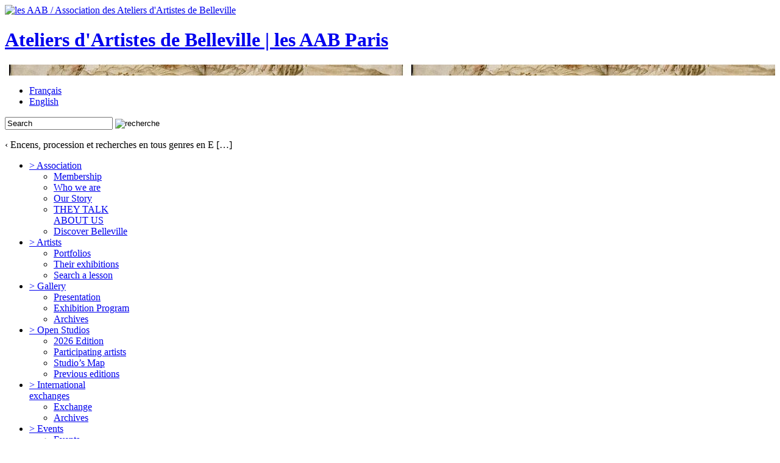

--- FILE ---
content_type: text/html; charset=UTF-8
request_url: https://ateliers-artistes-belleville.fr/en/artiste/jose-marie-bel/
body_size: 35645
content:
<!DOCTYPE html>
<!--[if lt IE 7]><html lang="en-EN" class="no-js lt-ie9 lt-ie8 lt-ie7"><![endif]-->
<!--[if IE 7]><html lang="en-EN" class="no-js lt-ie9 lt-ie8"><![endif]-->
<!--[if IE 8]><html lang="en-EN" class="no-js lt-ie9"><![endif]-->
<!--[if gt IE 8]><!--><html lang="en-EN" class="no-js"><!--<![endif]-->
<head>
	<meta charset="UTF-8">
	<!-- DNS Prefetch -->
	<link rel="dns-prefetch" href="//www.google-analytics.com">

	
	<!-- Meta -->
	<!--[if IE]><meta http-equiv="X-UA-Compatible" content="IE=edge,chrome=1"><![endif]-->
	<meta name="viewport" content="width=device-width, initial-scale=1.0">
	<meta name="apple-mobile-web-app-capable" content="yes">
	<meta name="apple-mobile-web-app-status-bar-style" content="black">
	<meta name="googlebot" content="index,noarchive,follow,noodp" />
	<meta name="robots" content="all,index,follow" />

	<!-- CSS + jQuery + JavaScript -->
	<meta name='robots' content='index, follow, max-image-preview:large, max-snippet:-1, max-video-preview:-1' />

	<!-- This site is optimized with the Yoast SEO plugin v22.5 - https://yoast.com/wordpress/plugins/seo/ -->
	<title>José-Marie BEL | Peinture, Dessin, Autre discipline | Ateliers d&#039;Artistes de Belleville</title>
	<meta name="description" content=" Commentaires de l&#039;exposition de José-Marie Bel dans le site de &quot;l&#039;Officiel des Spectacles&quot; présentée à l&#039;Espace Reine de Saba sur son exposition &quot;Les derniers feux d&#039;Arthur Rimbaud&quot; commencée le 11 septembre, prolongée et prévue d&#039;être visible pour les Portes Ouvertes des Ateliers d&#039;Artistes de Belleville en fin mai 2026 et jusqu&#039;à fin juin 2026. Cette exposition, exceptionnelle et unique, retrace le dernier chapitre, peu connu, de la vie d&#039;Arthur Rimbaud. Elle rassemble de nombreux trésors : lettres et autres documents originaux, des gravures, un grand nombre de photographies inédites, une collection d&#039;objets ayant appartenu au poète – même sa malle. L&#039;ensemble est une merveille. Soigneusement conçue par José-Marie Bel, autour de la date de naissance du poète et de la publication de son magnifique ouvrage sur Rimbaud, cette exposition est à ne pas manquer. Par ailleurs, l&#039;espace Reine de Saba constitue en lui-même une collection riche et remarquable qui mérite absolument une visite avant sa possible fermeture définitive en début d&#039;année prochaine. Avis publié par GILLES le 4 novembre 2025 On entre dans ce lieu intimiste d&#039;exposition, &quot;La Reine de Saba&quot;, comme dans un cabinet de curiosités ou comme dans la caverne d&#039;Ali Baba. Si l&#039;on veut comprendre comment se divise en deux la vie de Rimbaud, du génial météore poétique à l&#039;aventurier africain, alors c&#039;est là qu&#039;il faut aller. Le parcours de la visite est organisé rationnellement, de l&#039;enfance à l&#039;errance du poète puis à celle des pays de la Corne de l&#039;Afrique explorés où il troque sans état d&#039;âme la plume contre la bourse. Les objets, les photos, les documents authentiques, les lettres et tous les attributs de la vie coloniale sont exposés au public. Au terme de la visite, on s&#039;aperçoit que l&#039;adolescent aux semelles de vent n&#039;a pas trahi l&#039;adulte lambda qu&#039;il est devenu. De la quête du verbe à la traque des bonnes affaires c&#039;est le même homme qu&#039;on suit tout au long du parcours. En cela c&#039;est exceptionnel et inédit. A voir absolument. Avis publié par Géraldine le 1er novembre 2025 Une expo et un lieu magiques, qui font faire le lien, sans que cela ne soit explicite, entre Arthur Rimbaud et le Petit Prince de Saint-Exupéry, incarné peut-être un peu par José Marie Bel, collectionneur passionné et passionnant. A voir absolument, avant la possible fermeture du lieu! Avis publié par eric le nouvel le 1er novembre 2025 Une exposition qui ne ressemble vraiment à aucune autre comme annoncée à son entrée, oui délibérément couverte de découvertes détaillées et incroyables. C&#039;est un choix des concepteurs, qui plait car il faut d&#039;immerger, rester à taton et se laisser porter par la démarche, c&#039;est l&#039;univers de Rimbaud surtout après la poésie et très émouvant car cette exposition fourmille de centaines de documents, d&#039;objets découverts, photos, gravure et choses fréquentées et ayant appartenu au poète et à ses amis. Dans un espace assez réduit, c&#039;est un défi magnifique, c&#039;est un voyage rêvé et révélé à nous, félicitation et merci pour la visite commentée. Avis publié par Guillaume le 31 octobre 2025 Une exposition particulière et un dépaysement certain, surtout pour les visiteurs qui connaîtraient peu Rimbaud ou les pays concernés. (Yémen, Ethiopie, Djibouti) Un bon complément à une visite du parc des Buttes-Chaumont juste à côté.  On peut néanmoins regretter un certain manque de rigueur (un tabouret à deux étiquettes dans deux endroits de l&#039;unique pièce, certaines photos sont exposées plusieurs fois) et un enchevêtrement des thèmes (Est-ce un projet artistique et photographique, autobiographique, de recherche historique, une collection personnelle liée au poète et à la region, des souvenirs de voyage, ou un peu de tout cela?) qui cependant témoignent de la difficulté à créer une historiographie de la zone.  Prenez le temps de lire les lettres d&#039;Arthur Rimbaud, qui sont reproduites dans un classeur et constituent le meilleur fil conducteur de ce que les objets exposés racontent, en plus d&#039;être un trésor de littérature française et de voyage. Avis publié par anita le 27 octobre 2025 Une très belle exposition contèe par José Marie Bel sur la vie de Rimbaud dans un lieu magique et dépaysant A ne pas manquer Merci beaucoup Avis publié par Franck le 10 octobre 2025 Une nouvelle pépite proposée par José -Marie Bell, érudit et expert de la corne de l&#039;Afrique, dans ce lieu mythique Espace Reine de Saba ... A voir et revoir de toute urgence !!! Avis publié par Marianne le 9 octobre 2025 Une très grande et belle exposition dans un lieu magique et réduit. Defi magnifique et très fort. Courrez y avant sa fermeture annoncée l’an prochain ! Avis publié par Thierry le 4 octobre 2025 Dans une ambiance cabinet de curiosités et un espace réduit, une expo très dense sur les pas d’Arthur R. et de ses dernières années en Afrique. Malgré le manque de moyens pour la scénographie, les objets, photos et œuvres présentés n’ont rien à envier à ce qu’on peut trouver dans un musée national ! Avis publié par Tony le 2 octobre 2025 Une étonnante visite passionnante avec en plus ce jour l&#039;auteur de l&#039;exposition et de son livre sur Rimbaud ! Un grand moment et de très belles rencontres. Avis publié par Bruno le 23 septembre 2025 Passionnant parcours à travers le temps, toujours et encore de nouveaux détails de la vie de Rimbaud formidablement et passionnément conté par José Marie, un régal. J&#039;ai été fasciné par les photos qui témoignent d&#039;une vie d&#039;aventures, ça vous transporte. Ce fut pour moi et mon épouse un honneur et un bonheur. Milles merci. Avis publié par Jean Noël le 22 septembre 2025 Cette exposition est une traversée de feu qui mérite d’être vue, un lieu unique à ne pas manquer, une curiosité rare, foisonnante, précise et passionnée.  C’est l’incendie d’un destin qui continue de brûler nos imaginaires. Ici Rimbaud n’est pas une statue, il est vivant, insolent et insaisissable. La poussière d’Aden nous colle à la peau, le soleil d’Harar nous frappe en plein cœur, au milieu coule la fièvre de l’or et du commerce. On y voit le poète quitter la poésie pour le monde et le monde le consumer jusqu’à l’os. Chaque objet de l’exposition est un éclat de canon, chaque manuscrit, chaque photo… une cicatrice. « Les derniers feux », ce ne sont pas des cendres ni des adieux, c’est l’incendie d’une vie qui continue d’embraser la nôtre, un poème qui refuse de finir. Félicitations !! Avis publié par Marine le 22 septembre 2025 Un lieu insolite pour une exposition qui l&#039;est tout autant ! Si beaucoup se sont intéressés à la vie du poète, peu ont creusé à ce point sur la vie d&#039;Arthur Rimbaud après qu&#039;il ait décidé d&#039;arrêter la poésie, sur l&#039;itinérance du voyageur. Ici on apprend, on découvre, on s&#039;interroge autour d&#039;objets glanés sur les traces de l&#039;homme aux semelles de vent et l&#039;on retrace un parcours singulier à travers cette exposition d&#039;une richesse inouïe ! Un dépaysement en plein coeur de la capitale, un voyage, un moment suspendu ... à ne pas rater ! Avis publié par jean-marc le 22 septembre 2025 Excellent comme d&#039;habitude. Avis publié par Corinne T le 21 septembre 2025 Nouvelle et dernière exposition dans ce lieu indépendant, vraiment extraordinaire que je connais depuis longtemps. Rimbaud à l&#039;honneur sous toutes les formes avec que des trésors, originaux, passionnants, grande finesse et très riche. Avec un nouveau livre très instructif. Accueil calme et sympathique. J&#039;encourage fort. &nbsp;  Prochainement : deux événements importants et majeurs : 1 - PORTES OUVERTES des Ateliers d&#039;artistes de BELLEVILLE du 1 er au 4 juin 23, de 14 h à 20 h. Hommage à Getachew Berhanu, ami artiste éthiopien, trop vite disparu le 21novembre dernier. Invitée d&#039;honneur Christelle Guenot (illustration, carnets de voyage), José-Marie Bel. Peintures, fresques, film, etc AINSI qu&#039;une brocante de livres spécialisés, Afrique, Ethiopie, Yémen, objets ethniques, plantes, dégustation miels, épices,... Rencontres : - Vernissage le vendredi 2 juin de 18 à 20 h - hommage à Getachew le samedi 3 juin à 16 h. Merci, faites passer ce message.   2 - Exposition inédite : AFFICHGES POLONAISES, 1975 - 1989, Prix d&#039;excellence, au temps de SOLIDARNOSC&#039; et du mur de BERLIN. du 10 juin au 26 juillet 2023. Un extraordinaire panorama d&#039;affiches d&#039;artistes graphistes au talent mondialement reconnu, à la belle époque tumultueuse... 150 affiches, documents et objets de l&#039;époque d&#039;une collection ramenée en son temps par un artiste engagé aux Beaux Arts de Varsovie (1978-1983), collection de 350 affiches jamais dévoilées.  ______________ Après de très longs mois, depuis le mois de mars 2020 (sauf quelques petites semaines d’été dernier), nous avons le plaisir de vous annoncer que l’Espace Reine de Saba va rouvrir ! Enfin, dans quel état… et avec l’immense plaisir de vous retrouver… - D’abord durant 4 jours exceptionnels « dans le cadre » des Portes Ouvertes des Ateliers d’Artistes de Belleville (dont José-Marie Bel est un des fondateurs il y a 32 ans)… du vendredi 28 mai au lundi 31 mai de 14 h à 20 h. Invitée : Christelle Guénot, artiste talentueuse et auteure de collections de timbres-postes, carnets de voyages etc… José-Marie BEL présentera ses derniers ouvrages et carnets de voyage et de mission : Erythrée, Socotra, Ethiopie, Djibouti, mer Rouge, Yémen… - A cette occasion plusieurs ouvrages, documents, objets, épices, miels, encens seront mis en vente pour soutenir  notre lieu qui, disons-le encore n’a bénéficié d’aucune aide ni soutien de l’Etat ou de la ville de Paris… Dans l’espoir de rester encore ouvert… - A partir du mardi 1er juin : réouverture de l’exposition « Explorateurs Portugais »  que nous avions suspendu, selon les directives étatiques à partir du 1er juin prochain jusqu’au mardi 13 juillet 2021, avec modification des jours et des conditions de visites.   Par ailleurs, vous pouvez noter quelques dates : - Paris Mairie du 19 e : exposition sur Arthur Rimbaud, par José-Marie Bel durant l’été 21. - Lourmarin : salon des Carnets de Voyages. 11 et 12 septembre 21. - La Valette du Var (à deux pas de Toulon). Exposition sur Théodore Monod et José-Marie Bel au Yémen (vernissage prévu le 15 septembre), durant un mois ainsi qu’un hommage (conférence/exposition) à Pierre Bel (son grand-père), savant et académicien provençal bien connu Valettois. Durée de l’exposition : un mois. - Novembre 21 : deux expositions inédites à Paris.   SVP : N&#039;oubliez pas de vous réabonner, de soutenir notre lieu qui en avons tant besoin. Un prochain journal devrait sortir prochainement. Merci.   Ps : L’Espace Reine de Saba n’a pu rouvrir jusqu’à présent en raison de sa fermeture obligée, et depuis la mi-avril durant de longues semaines, notre président a dû se rendre au chevet de sa mère, Monique en Guadeloupe (membre d’honneur de notre association) qui s’est éteinte tout récemment dans des conditions tragiques.   En vous souhaitant une bonne saison printanière et estivale, dans le souhait de vous savoir en bonne santé, bien vacciné (ée) et de vous rencontrer prochainement.   Le comité de RDS &nbsp; _______________________________________________________________________ Exposition du 1er juin au 13 juillet.   EXPLORATEURS ET MISSIONNAIRES PORTUGAIS au XVIe/XVII ème siècles. ASIE, MER ROUGE, ETHIOPIE &nbsp; Plus de 200 gravures, cartes, objets ethniques et cultuels, incunables, rouleaux magiques, maquettes, sculptures, documents. De très nombreux documents originaux et manuscrits dont les ouvrages de Pero Païz, Dom Joam de Castro, Andrade, Jeronimo Lobo, Lafitau, François Prévost et Léon l’Africain. La route des Indes des Portugais ouverte au XV ème siècle a installé durablement les Européens en Asie, en Arabie et en Ethiopie. &nbsp; Cette exposition est le fruit de plus de 30 ans de travaux, recherches et d’explorations menés par José-Marie BEL et Gérard GEIST.   CONDITIONS EXCEPTIONNELLES de réouverture :  Ouverture du mardi au samedi de 14h30 à 18h30, sauf le lundi. Autres jours et autres heures : uniquement sur réservation : 01 43 57 97 92 ou reinedesaba2@orange.fr Entrée PAF. Librairie et boutique associative : entrée libre sur condition limitée. Conférencier et groupe sur R-V : limité à 8 personnes maximum, sur réservation. Port de masque obligatoire. Gel hydro-alcoolique disponible sur place. &nbsp; Espace Reine de Saba 30 rue Pradier – 75019 Paris M° Pyrénées, Buttes-Chaumont, Bus 26, 75, 91 &nbsp; ------------------ &nbsp; PORTES OUVERTES DES ATELIERS D’ARTISTES DE BELLEVILLE : 32 ème édition « Récréation »… L&#039;Exposition actuelle est donc prolongée... de quelques semaines à partir du mardi 1er juin 2021 jusqu&#039;au 13 juillet... et peut-être un peu plus selon les bons vouloirs...  EXPLORATEURS ET MISSIONNAIRES PORTUGAIS aux XVIe/XVII ème siècles. ASIE, MER ROUGE, ETHIOPIE Plus de 150 gravures, cartes, objets ethniques et cultuels, incunables, rouleaux magiques, maquettes, sculptures, documents. De très nombreux documents originaux et manuscrits dont les ouvrages de Pero Païz, Dom Joam de Castro, Andrade, Jeronimo Lobo, Lafitau, François Prévost et Léon l’Africain. La route des Indes des Portugais ouverte au XV ème siècle a installé durablement les Européens en Asie, en Arabie et en Ethiopie. Cette exposition, inédite, présente les multiples conséquences dont les traces sont visibles jusqu’à nos jours. Cette exposition est le fruit de plus de 30 ans de travaux, de recherches et d’explorations dans les divers sites historiques, menés par José-Marie BEL (photographies, aquarelles, maquettes, scénographie, textes) et Gérard GEIST (textes). Afrique, océan Indien, mer Rouge avec les îles fréquentées par les Portugais, Arabie, Asie du Sud, Golfe d’Aden et golfe Persique. En préparation : BREST 2022 &quot;Immense projet... Exposition, mise à l&#039;eau, performances&quot;... _________________________________ &nbsp; &nbsp; José-Marie BEL                                            (cv non formel)      30 rue Pradier 75019 Paris Tél : 01 43 57 93 92 Courriel : reinedesaba2@orange.fr   Expert de la Corne de l’Afrique (Ethiopie, Djibouti, Erythrée, Ogaden et îles du sud de la mer Rouge) et de l’Arabie du sud (Yémen, Hadramawt, Dofâr, Oman et Socotra). Depuis 1974. Président de l’Espace Reine de Saba. Fondateur de la Maison du Yémen à Paris, avec le professeur Théodore Monod. Ancien Président de l’association les Amis de Rimbaud. Consultant Unesco, Icomos. Membre de la Société de Géographie, Amis de Rimbaud. Membre de AAB depuis 1990 (au début de l&#039;Association des Ateliers d&#039;Artistes de Belleville).   Naissance en novembre 1951 à Briançon (05). Enfance jusqu’en 1964 dans le sud-marocain (Agadir, Safi, Marrakech et désert saharien). Ambiance de voyage et artistique : mère peignant des tableaux inspirés de “Gauguin”, et image mythique d’un grand-père, Pierre Bel, savant, historien, artiste et ami de Cousteau. Nombreux déplacements et voyages. Après un bref passage en France en 1965, installation en famille aux Antilles françaises. Occasion de découvrir un autre monde : les Amériques... premiers carnets de voyage... en 1969. Quelques rencontres décisives en jeunesse : Thor (Kon-Tiki, départ de Safi, Haroun Tazieff, Jacques Chegaray, plus tard H. de Monfreid, et plusieurs chercheurs et voyageurs). Goûts actuels : lectures, livres anciens et de voyage, création, communication et intérêt pour les autres (conférences, recherches), vélo et plantes. Ancien marathonien et marcheur et grand voyageur. &nbsp; Etudes :  - Trois parties principales : Arts plastiques; ethno-anthropologie et architecture. 1975-1987. -      Faculté d’Arts Plastiques à Paris : Panthéon-Sorbonne, Saint-Charles. -      Ecole des Beaux Arts de Varsovie, Pologne. -      Faculté d’Ethnologie (Jussieu). -      Ecole d’Architecture de Paris-Belleville. -      Principaux diplômes : -      Licences, maîtrise d’Arts plastiques,  maîtrise et DEA. -      Doctorat es Esthétique et Sciences de l’Art, -      Divers : Certificats d’Arts Plastiques, d’Ethnologie (DEA) et d’Architecture. &nbsp; Eléments complémentaires : Missions :  - plusieurs missions d’études et de recherches dans plus de 20 pays (Afrique, Asie, Ethiopie, Yémen, Socotra...) depuis 1978. Quelques missions d’études (Aden, maison Rimbaud, 1991), boutres, botaniques. Mission avec le professeur Théodore Monod en 1995 (Yémen, filmé par Ellipse production, film “Le vieil Homme et la Fleur” diffusé plusieurs fois à la TV, France, Suisse, Allemagne, Japon). Plusieurs films et émissions  : Rimbaud (2015-16), les secrets de l&#039;encens et de la myrrhe (BCçVB), des Racines et des Ailes (voyage de légende en Ethiopie),...   Expositions : Nombreuses expositions artistiques et thématiques (environ 200), en France, en Europe et dans plusieurs pays du monde, depuis 1975. Les plus marquantes sont jusqu’à présent : 54 expositions présentées à La Maison du Yémen, et à l’Espace Reine de Saba, Paris -      Expositions récentes: Dourdan (oct-nov 2005), Lyon (Couleur d’Ethiopie, 2005). Fêtes du Canal de La Villette : Juin 2005 (Village Ethiopie : pour la première fois: mise à l’eau de pirogues en papyrus et en balsa). - Charleville Mézières : Rimbaud, Maison de la Poésie &amp; Théâtre Molière, Paris : Rimbaud, Muséum National d’Histoire Naturelle, Taverny : Hommage à Théodore Monod. Guadeloupe (Musée Saint John Perse), New-York (Siège de l’ONU), Montréal (Université de Montréal), Québec (Musée du Nouveau Monde), Pologne (Varsovie, Karkow). Participation en Italie (Gènes, exposition sur Rimbaud) Venise (Yémen). -      Saint-Malo : plusieurs expositions thématiques très importantes : 1995 : Cap sur Moka; 2001 : Hommage à Théodore Monod, le désert. 2004 : Rimbaud, en préparation : le Café, un rêve d’Orient (1er juin-30 juillet 2006). -      - Brest 96 (1,6 million de visiteurs); Brest 2000 (création d’un village yéménite autour d’un boutre de 27 m de long ramené du YEMEN, 800 000 visiteurs), Brest 2004 (création d’un très vaste village éthiopien, 350 000 visiteurs). -      France : Toulouse, Montauban, Limoges, La Gacilly, Nantes, Carvin, Lille, Maison-Laffite, participations à deux nombreux festivals culturels : Fêtes parisiennes, de la musique, Lire en Fête, etc... -      Nombreuses manifestations et expositions au Yémen et en Ethiopie depuis les années 80 et bien encore aujourd’hui. &nbsp; Créations personnelles :  Carnets de voyage depuis 1970, expositions diverses et participations : Brest 2002, 2003, résidence octobre 2005, et Festival Ici et Ailleurs, mai 2006. Très nombreux travaux artistiques : aquarelles, peintures, croquis, dessins, et techniques mixtes encre-acrylique, .... Photographe (banque d’image disponible : presse et partenaire). Plusieurs séries de maquettes de paysages et de créations architecturales (1/20e ou autre). Commandes de musées. Scénographie : concepteur d’expositions, participation à des décors et événements : Bicentenaire de la Révolution Française (projet “19 vitraux pour 89” : retenu dans les archives nationales françaises). Projet pour le Sommet de la Francophonie, Paris : plus de 30 fresques représentant les différents pays partenaires (1992). - Scénographies diverses (pour les expositions citées, ou collaborations). &nbsp; Enseignements, ateliers :  Plusieurs charges de cours depuis les années 1980 : Ecole supérieure d’Art de Montparnasse, Educatel (responsable des programmes artistiques et des formations pour Adultes, Arts plastiques, graphisme, décoration), Institut de Formation Sociale des Yvelines (Versailles) : création d’un atelier d’Arts Plastiques : plusieurs explorations dont Fresques, création de maquettes publicitaires, carnets artistiques (proche du carnet de voyage), Charge d’enseignement : collège, lyçée et Etablissements supérieurs dont Ecole de Communication Visuelle (Paris, rue du Dahomey), création de programme de voyages artistiques au Yémen : Carnets de Voyage (Jeune, Adultes). Stages de cours d’aquarelles et de carnets de voyage (Paris, Province et en voyage). &nbsp; &nbsp; Publications :   Plusieurs publications : livres, carnets de voyages, de missions, cahiers d&#039;hommage, participations à des catalogues thématiques... ces dernières années. Plusieurs livres de photographies sont en cours... sorties prévues fin 2021...  -      Corne de l’Afrique, Yémen et mer Rouge : divers ouvrages sur la société au Yémen, l’architecture, l’histoire de la mer Rouge, l’île de Socotra (plusieurs éditions françaises et belge : CILF, Maisonneuve &amp; Larose, Amyris). -      Plusieurs journaux et catalogues (MDY ou participation, comme Institut du Monde Arabe) concernant la Corne de l’Afrique et l’Arabie du sud. -      Environ une trentaine de recueils destinés aux Etablissements scolaires (tous niveaux) en France, à l’étrangers et destinés aux Centres culturels français à l’Etranger. Editions Diapofilm. Arts plastiques, arts du vitrail, pochoirs, graffitis, tags, affiches françaises, polonaises, japonaises, etc... architecture, arts décoratifs, et différents pays... -      Illustrations de mes propres ouvrages, ainsi que plusieurs pour les Editions CILF (Maison de la Francophonie, Paris), collection Fleuve et Flamme, pour différents pays : Maroc, Algérie, Gabon, Antilles, etc... &nbsp; Conférences :  A partir de 1980 : très nombreuses conférences en France et à travers le monde, plus de 20 pays : voyages culturels (accompagnement de groupes. 1er : Delta voyages en 1980 (Ethiopie, Yémen)., Bibliothèques, Médiathèques, Centres Culturels, Musées, Mairies, etc..., et sur des paquebots (Mermoz, Saphire, Levant) et le voilier Le Ponant (2006-2012). Conférences multiples sur plusieurs navires de la Compagnie du Ponant. - plusieurs participations au Festival Etonnants Voyageurs (Saint-Malo), depuis 1996. &nbsp; Projets officiels d’envergure:  -      1989 : Projet et réalisation dans le cadre des Manifestations du Bicentenaire de la Révolution Française. Projet Labelisé. -      2000 : Projet des manifestation pour le passage à l’an 2000. Labelisé. -      Brest 96 (invité d’honneur “Concours Chasse-Marée, Ouest-France), Brest 2000 (invité d’honneur, Yémen), 2004 (Invité d’honneur ETHIOPIE avec trois autres pays : Suisse, Brésil, Norvège). -      Brest 2012 : juillet 2012 &quot;Village de 20 ans&quot; : invité d&#039;honneur Ethiopie... avec une dizainz d&#039;autres délégation : expositions diverses, flotille de pirogues en papyrus géant du Nil et du lac Tana, et lac Tchamo. &nbsp; Prix : -      Plusieurs bourses de recherches, alors étudiant : Université Paris 1 notamment. -      Walter Zellidja (Académie Française). -      Restaurateur de la Maison Arthur Rimbaud à Aden : projet retenu par la Fondation Agha Khan pour l’Architecture (Genève), 1994. -      Prix Astrolabe pour l’ouvrage “Yémen, l’art des bâtisseurs (épuisé). -      Prix de Editeurs et imprimeurs Belges : Carnets : Recueil pour l’an 2000. &nbsp; Collaborations diverses : Ateliers de création de stand, décor, peintures monumentales, et événements. Palais de Sport, Maison de la Radio, Cirque de Paris. Participation et création d’un décor pour un film de Bertrand Blier (Calmos), etc... &nbsp; Références annexes quelques mentions sur le site : espacereinedesaba.org et aussi : Uniterre.com, étonnants-voyageurs.com, amisderimbaud.fr, LNA.org, festival ici et ailleurs (brest 2006), Brest 2004 ou Brest 2012.     What do you want to do ? New mailCopy       What do you want to do ? New mailCopy" />
	<link rel="canonical" href="https://ateliers-artistes-belleville.fr/artiste/jose-marie-bel/" />
	<meta property="og:locale" content="en_US" />
	<meta property="og:type" content="article" />
	<meta property="og:title" content="José-Marie BEL | Peinture, Dessin, Autre discipline | Ateliers d&#039;Artistes de Belleville" />
	<meta property="og:description" content=" Commentaires de l&#039;exposition de José-Marie Bel dans le site de &quot;l&#039;Officiel des Spectacles&quot; présentée à l&#039;Espace Reine de Saba sur son exposition &quot;Les derniers feux d&#039;Arthur Rimbaud&quot; commencée le 11 septembre, prolongée et prévue d&#039;être visible pour les Portes Ouvertes des Ateliers d&#039;Artistes de Belleville en fin mai 2026 et jusqu&#039;à fin juin 2026. Cette exposition, exceptionnelle et unique, retrace le dernier chapitre, peu connu, de la vie d&#039;Arthur Rimbaud. Elle rassemble de nombreux trésors : lettres et autres documents originaux, des gravures, un grand nombre de photographies inédites, une collection d&#039;objets ayant appartenu au poète – même sa malle. L&#039;ensemble est une merveille. Soigneusement conçue par José-Marie Bel, autour de la date de naissance du poète et de la publication de son magnifique ouvrage sur Rimbaud, cette exposition est à ne pas manquer. Par ailleurs, l&#039;espace Reine de Saba constitue en lui-même une collection riche et remarquable qui mérite absolument une visite avant sa possible fermeture définitive en début d&#039;année prochaine. Avis publié par GILLES le 4 novembre 2025 On entre dans ce lieu intimiste d&#039;exposition, &quot;La Reine de Saba&quot;, comme dans un cabinet de curiosités ou comme dans la caverne d&#039;Ali Baba. Si l&#039;on veut comprendre comment se divise en deux la vie de Rimbaud, du génial météore poétique à l&#039;aventurier africain, alors c&#039;est là qu&#039;il faut aller. Le parcours de la visite est organisé rationnellement, de l&#039;enfance à l&#039;errance du poète puis à celle des pays de la Corne de l&#039;Afrique explorés où il troque sans état d&#039;âme la plume contre la bourse. Les objets, les photos, les documents authentiques, les lettres et tous les attributs de la vie coloniale sont exposés au public. Au terme de la visite, on s&#039;aperçoit que l&#039;adolescent aux semelles de vent n&#039;a pas trahi l&#039;adulte lambda qu&#039;il est devenu. De la quête du verbe à la traque des bonnes affaires c&#039;est le même homme qu&#039;on suit tout au long du parcours. En cela c&#039;est exceptionnel et inédit. A voir absolument. Avis publié par Géraldine le 1er novembre 2025 Une expo et un lieu magiques, qui font faire le lien, sans que cela ne soit explicite, entre Arthur Rimbaud et le Petit Prince de Saint-Exupéry, incarné peut-être un peu par José Marie Bel, collectionneur passionné et passionnant. A voir absolument, avant la possible fermeture du lieu! Avis publié par eric le nouvel le 1er novembre 2025 Une exposition qui ne ressemble vraiment à aucune autre comme annoncée à son entrée, oui délibérément couverte de découvertes détaillées et incroyables. C&#039;est un choix des concepteurs, qui plait car il faut d&#039;immerger, rester à taton et se laisser porter par la démarche, c&#039;est l&#039;univers de Rimbaud surtout après la poésie et très émouvant car cette exposition fourmille de centaines de documents, d&#039;objets découverts, photos, gravure et choses fréquentées et ayant appartenu au poète et à ses amis. Dans un espace assez réduit, c&#039;est un défi magnifique, c&#039;est un voyage rêvé et révélé à nous, félicitation et merci pour la visite commentée. Avis publié par Guillaume le 31 octobre 2025 Une exposition particulière et un dépaysement certain, surtout pour les visiteurs qui connaîtraient peu Rimbaud ou les pays concernés. (Yémen, Ethiopie, Djibouti) Un bon complément à une visite du parc des Buttes-Chaumont juste à côté.  On peut néanmoins regretter un certain manque de rigueur (un tabouret à deux étiquettes dans deux endroits de l&#039;unique pièce, certaines photos sont exposées plusieurs fois) et un enchevêtrement des thèmes (Est-ce un projet artistique et photographique, autobiographique, de recherche historique, une collection personnelle liée au poète et à la region, des souvenirs de voyage, ou un peu de tout cela?) qui cependant témoignent de la difficulté à créer une historiographie de la zone.  Prenez le temps de lire les lettres d&#039;Arthur Rimbaud, qui sont reproduites dans un classeur et constituent le meilleur fil conducteur de ce que les objets exposés racontent, en plus d&#039;être un trésor de littérature française et de voyage. Avis publié par anita le 27 octobre 2025 Une très belle exposition contèe par José Marie Bel sur la vie de Rimbaud dans un lieu magique et dépaysant A ne pas manquer Merci beaucoup Avis publié par Franck le 10 octobre 2025 Une nouvelle pépite proposée par José -Marie Bell, érudit et expert de la corne de l&#039;Afrique, dans ce lieu mythique Espace Reine de Saba ... A voir et revoir de toute urgence !!! Avis publié par Marianne le 9 octobre 2025 Une très grande et belle exposition dans un lieu magique et réduit. Defi magnifique et très fort. Courrez y avant sa fermeture annoncée l’an prochain ! Avis publié par Thierry le 4 octobre 2025 Dans une ambiance cabinet de curiosités et un espace réduit, une expo très dense sur les pas d’Arthur R. et de ses dernières années en Afrique. Malgré le manque de moyens pour la scénographie, les objets, photos et œuvres présentés n’ont rien à envier à ce qu’on peut trouver dans un musée national ! Avis publié par Tony le 2 octobre 2025 Une étonnante visite passionnante avec en plus ce jour l&#039;auteur de l&#039;exposition et de son livre sur Rimbaud ! Un grand moment et de très belles rencontres. Avis publié par Bruno le 23 septembre 2025 Passionnant parcours à travers le temps, toujours et encore de nouveaux détails de la vie de Rimbaud formidablement et passionnément conté par José Marie, un régal. J&#039;ai été fasciné par les photos qui témoignent d&#039;une vie d&#039;aventures, ça vous transporte. Ce fut pour moi et mon épouse un honneur et un bonheur. Milles merci. Avis publié par Jean Noël le 22 septembre 2025 Cette exposition est une traversée de feu qui mérite d’être vue, un lieu unique à ne pas manquer, une curiosité rare, foisonnante, précise et passionnée.  C’est l’incendie d’un destin qui continue de brûler nos imaginaires. Ici Rimbaud n’est pas une statue, il est vivant, insolent et insaisissable. La poussière d’Aden nous colle à la peau, le soleil d’Harar nous frappe en plein cœur, au milieu coule la fièvre de l’or et du commerce. On y voit le poète quitter la poésie pour le monde et le monde le consumer jusqu’à l’os. Chaque objet de l’exposition est un éclat de canon, chaque manuscrit, chaque photo… une cicatrice. « Les derniers feux », ce ne sont pas des cendres ni des adieux, c’est l’incendie d’une vie qui continue d’embraser la nôtre, un poème qui refuse de finir. Félicitations !! Avis publié par Marine le 22 septembre 2025 Un lieu insolite pour une exposition qui l&#039;est tout autant ! Si beaucoup se sont intéressés à la vie du poète, peu ont creusé à ce point sur la vie d&#039;Arthur Rimbaud après qu&#039;il ait décidé d&#039;arrêter la poésie, sur l&#039;itinérance du voyageur. Ici on apprend, on découvre, on s&#039;interroge autour d&#039;objets glanés sur les traces de l&#039;homme aux semelles de vent et l&#039;on retrace un parcours singulier à travers cette exposition d&#039;une richesse inouïe ! Un dépaysement en plein coeur de la capitale, un voyage, un moment suspendu ... à ne pas rater ! Avis publié par jean-marc le 22 septembre 2025 Excellent comme d&#039;habitude. Avis publié par Corinne T le 21 septembre 2025 Nouvelle et dernière exposition dans ce lieu indépendant, vraiment extraordinaire que je connais depuis longtemps. Rimbaud à l&#039;honneur sous toutes les formes avec que des trésors, originaux, passionnants, grande finesse et très riche. Avec un nouveau livre très instructif. Accueil calme et sympathique. J&#039;encourage fort. &nbsp;  Prochainement : deux événements importants et majeurs : 1 - PORTES OUVERTES des Ateliers d&#039;artistes de BELLEVILLE du 1 er au 4 juin 23, de 14 h à 20 h. Hommage à Getachew Berhanu, ami artiste éthiopien, trop vite disparu le 21novembre dernier. Invitée d&#039;honneur Christelle Guenot (illustration, carnets de voyage), José-Marie Bel. Peintures, fresques, film, etc AINSI qu&#039;une brocante de livres spécialisés, Afrique, Ethiopie, Yémen, objets ethniques, plantes, dégustation miels, épices,... Rencontres : - Vernissage le vendredi 2 juin de 18 à 20 h - hommage à Getachew le samedi 3 juin à 16 h. Merci, faites passer ce message.   2 - Exposition inédite : AFFICHGES POLONAISES, 1975 - 1989, Prix d&#039;excellence, au temps de SOLIDARNOSC&#039; et du mur de BERLIN. du 10 juin au 26 juillet 2023. Un extraordinaire panorama d&#039;affiches d&#039;artistes graphistes au talent mondialement reconnu, à la belle époque tumultueuse... 150 affiches, documents et objets de l&#039;époque d&#039;une collection ramenée en son temps par un artiste engagé aux Beaux Arts de Varsovie (1978-1983), collection de 350 affiches jamais dévoilées.  ______________ Après de très longs mois, depuis le mois de mars 2020 (sauf quelques petites semaines d’été dernier), nous avons le plaisir de vous annoncer que l’Espace Reine de Saba va rouvrir ! Enfin, dans quel état… et avec l’immense plaisir de vous retrouver… - D’abord durant 4 jours exceptionnels « dans le cadre » des Portes Ouvertes des Ateliers d’Artistes de Belleville (dont José-Marie Bel est un des fondateurs il y a 32 ans)… du vendredi 28 mai au lundi 31 mai de 14 h à 20 h. Invitée : Christelle Guénot, artiste talentueuse et auteure de collections de timbres-postes, carnets de voyages etc… José-Marie BEL présentera ses derniers ouvrages et carnets de voyage et de mission : Erythrée, Socotra, Ethiopie, Djibouti, mer Rouge, Yémen… - A cette occasion plusieurs ouvrages, documents, objets, épices, miels, encens seront mis en vente pour soutenir  notre lieu qui, disons-le encore n’a bénéficié d’aucune aide ni soutien de l’Etat ou de la ville de Paris… Dans l’espoir de rester encore ouvert… - A partir du mardi 1er juin : réouverture de l’exposition « Explorateurs Portugais »  que nous avions suspendu, selon les directives étatiques à partir du 1er juin prochain jusqu’au mardi 13 juillet 2021, avec modification des jours et des conditions de visites.   Par ailleurs, vous pouvez noter quelques dates : - Paris Mairie du 19 e : exposition sur Arthur Rimbaud, par José-Marie Bel durant l’été 21. - Lourmarin : salon des Carnets de Voyages. 11 et 12 septembre 21. - La Valette du Var (à deux pas de Toulon). Exposition sur Théodore Monod et José-Marie Bel au Yémen (vernissage prévu le 15 septembre), durant un mois ainsi qu’un hommage (conférence/exposition) à Pierre Bel (son grand-père), savant et académicien provençal bien connu Valettois. Durée de l’exposition : un mois. - Novembre 21 : deux expositions inédites à Paris.   SVP : N&#039;oubliez pas de vous réabonner, de soutenir notre lieu qui en avons tant besoin. Un prochain journal devrait sortir prochainement. Merci.   Ps : L’Espace Reine de Saba n’a pu rouvrir jusqu’à présent en raison de sa fermeture obligée, et depuis la mi-avril durant de longues semaines, notre président a dû se rendre au chevet de sa mère, Monique en Guadeloupe (membre d’honneur de notre association) qui s’est éteinte tout récemment dans des conditions tragiques.   En vous souhaitant une bonne saison printanière et estivale, dans le souhait de vous savoir en bonne santé, bien vacciné (ée) et de vous rencontrer prochainement.   Le comité de RDS &nbsp; _______________________________________________________________________ Exposition du 1er juin au 13 juillet.   EXPLORATEURS ET MISSIONNAIRES PORTUGAIS au XVIe/XVII ème siècles. ASIE, MER ROUGE, ETHIOPIE &nbsp; Plus de 200 gravures, cartes, objets ethniques et cultuels, incunables, rouleaux magiques, maquettes, sculptures, documents. De très nombreux documents originaux et manuscrits dont les ouvrages de Pero Païz, Dom Joam de Castro, Andrade, Jeronimo Lobo, Lafitau, François Prévost et Léon l’Africain. La route des Indes des Portugais ouverte au XV ème siècle a installé durablement les Européens en Asie, en Arabie et en Ethiopie. &nbsp; Cette exposition est le fruit de plus de 30 ans de travaux, recherches et d’explorations menés par José-Marie BEL et Gérard GEIST.   CONDITIONS EXCEPTIONNELLES de réouverture :  Ouverture du mardi au samedi de 14h30 à 18h30, sauf le lundi. Autres jours et autres heures : uniquement sur réservation : 01 43 57 97 92 ou reinedesaba2@orange.fr Entrée PAF. Librairie et boutique associative : entrée libre sur condition limitée. Conférencier et groupe sur R-V : limité à 8 personnes maximum, sur réservation. Port de masque obligatoire. Gel hydro-alcoolique disponible sur place. &nbsp; Espace Reine de Saba 30 rue Pradier – 75019 Paris M° Pyrénées, Buttes-Chaumont, Bus 26, 75, 91 &nbsp; ------------------ &nbsp; PORTES OUVERTES DES ATELIERS D’ARTISTES DE BELLEVILLE : 32 ème édition « Récréation »… L&#039;Exposition actuelle est donc prolongée... de quelques semaines à partir du mardi 1er juin 2021 jusqu&#039;au 13 juillet... et peut-être un peu plus selon les bons vouloirs...  EXPLORATEURS ET MISSIONNAIRES PORTUGAIS aux XVIe/XVII ème siècles. ASIE, MER ROUGE, ETHIOPIE Plus de 150 gravures, cartes, objets ethniques et cultuels, incunables, rouleaux magiques, maquettes, sculptures, documents. De très nombreux documents originaux et manuscrits dont les ouvrages de Pero Païz, Dom Joam de Castro, Andrade, Jeronimo Lobo, Lafitau, François Prévost et Léon l’Africain. La route des Indes des Portugais ouverte au XV ème siècle a installé durablement les Européens en Asie, en Arabie et en Ethiopie. Cette exposition, inédite, présente les multiples conséquences dont les traces sont visibles jusqu’à nos jours. Cette exposition est le fruit de plus de 30 ans de travaux, de recherches et d’explorations dans les divers sites historiques, menés par José-Marie BEL (photographies, aquarelles, maquettes, scénographie, textes) et Gérard GEIST (textes). Afrique, océan Indien, mer Rouge avec les îles fréquentées par les Portugais, Arabie, Asie du Sud, Golfe d’Aden et golfe Persique. En préparation : BREST 2022 &quot;Immense projet... Exposition, mise à l&#039;eau, performances&quot;... _________________________________ &nbsp; &nbsp; José-Marie BEL                                            (cv non formel)      30 rue Pradier 75019 Paris Tél : 01 43 57 93 92 Courriel : reinedesaba2@orange.fr   Expert de la Corne de l’Afrique (Ethiopie, Djibouti, Erythrée, Ogaden et îles du sud de la mer Rouge) et de l’Arabie du sud (Yémen, Hadramawt, Dofâr, Oman et Socotra). Depuis 1974. Président de l’Espace Reine de Saba. Fondateur de la Maison du Yémen à Paris, avec le professeur Théodore Monod. Ancien Président de l’association les Amis de Rimbaud. Consultant Unesco, Icomos. Membre de la Société de Géographie, Amis de Rimbaud. Membre de AAB depuis 1990 (au début de l&#039;Association des Ateliers d&#039;Artistes de Belleville).   Naissance en novembre 1951 à Briançon (05). Enfance jusqu’en 1964 dans le sud-marocain (Agadir, Safi, Marrakech et désert saharien). Ambiance de voyage et artistique : mère peignant des tableaux inspirés de “Gauguin”, et image mythique d’un grand-père, Pierre Bel, savant, historien, artiste et ami de Cousteau. Nombreux déplacements et voyages. Après un bref passage en France en 1965, installation en famille aux Antilles françaises. Occasion de découvrir un autre monde : les Amériques... premiers carnets de voyage... en 1969. Quelques rencontres décisives en jeunesse : Thor (Kon-Tiki, départ de Safi, Haroun Tazieff, Jacques Chegaray, plus tard H. de Monfreid, et plusieurs chercheurs et voyageurs). Goûts actuels : lectures, livres anciens et de voyage, création, communication et intérêt pour les autres (conférences, recherches), vélo et plantes. Ancien marathonien et marcheur et grand voyageur. &nbsp; Etudes :  - Trois parties principales : Arts plastiques; ethno-anthropologie et architecture. 1975-1987. -      Faculté d’Arts Plastiques à Paris : Panthéon-Sorbonne, Saint-Charles. -      Ecole des Beaux Arts de Varsovie, Pologne. -      Faculté d’Ethnologie (Jussieu). -      Ecole d’Architecture de Paris-Belleville. -      Principaux diplômes : -      Licences, maîtrise d’Arts plastiques,  maîtrise et DEA. -      Doctorat es Esthétique et Sciences de l’Art, -      Divers : Certificats d’Arts Plastiques, d’Ethnologie (DEA) et d’Architecture. &nbsp; Eléments complémentaires : Missions :  - plusieurs missions d’études et de recherches dans plus de 20 pays (Afrique, Asie, Ethiopie, Yémen, Socotra...) depuis 1978. Quelques missions d’études (Aden, maison Rimbaud, 1991), boutres, botaniques. Mission avec le professeur Théodore Monod en 1995 (Yémen, filmé par Ellipse production, film “Le vieil Homme et la Fleur” diffusé plusieurs fois à la TV, France, Suisse, Allemagne, Japon). Plusieurs films et émissions  : Rimbaud (2015-16), les secrets de l&#039;encens et de la myrrhe (BCçVB), des Racines et des Ailes (voyage de légende en Ethiopie),...   Expositions : Nombreuses expositions artistiques et thématiques (environ 200), en France, en Europe et dans plusieurs pays du monde, depuis 1975. Les plus marquantes sont jusqu’à présent : 54 expositions présentées à La Maison du Yémen, et à l’Espace Reine de Saba, Paris -      Expositions récentes: Dourdan (oct-nov 2005), Lyon (Couleur d’Ethiopie, 2005). Fêtes du Canal de La Villette : Juin 2005 (Village Ethiopie : pour la première fois: mise à l’eau de pirogues en papyrus et en balsa). - Charleville Mézières : Rimbaud, Maison de la Poésie &amp; Théâtre Molière, Paris : Rimbaud, Muséum National d’Histoire Naturelle, Taverny : Hommage à Théodore Monod. Guadeloupe (Musée Saint John Perse), New-York (Siège de l’ONU), Montréal (Université de Montréal), Québec (Musée du Nouveau Monde), Pologne (Varsovie, Karkow). Participation en Italie (Gènes, exposition sur Rimbaud) Venise (Yémen). -      Saint-Malo : plusieurs expositions thématiques très importantes : 1995 : Cap sur Moka; 2001 : Hommage à Théodore Monod, le désert. 2004 : Rimbaud, en préparation : le Café, un rêve d’Orient (1er juin-30 juillet 2006). -      - Brest 96 (1,6 million de visiteurs); Brest 2000 (création d’un village yéménite autour d’un boutre de 27 m de long ramené du YEMEN, 800 000 visiteurs), Brest 2004 (création d’un très vaste village éthiopien, 350 000 visiteurs). -      France : Toulouse, Montauban, Limoges, La Gacilly, Nantes, Carvin, Lille, Maison-Laffite, participations à deux nombreux festivals culturels : Fêtes parisiennes, de la musique, Lire en Fête, etc... -      Nombreuses manifestations et expositions au Yémen et en Ethiopie depuis les années 80 et bien encore aujourd’hui. &nbsp; Créations personnelles :  Carnets de voyage depuis 1970, expositions diverses et participations : Brest 2002, 2003, résidence octobre 2005, et Festival Ici et Ailleurs, mai 2006. Très nombreux travaux artistiques : aquarelles, peintures, croquis, dessins, et techniques mixtes encre-acrylique, .... Photographe (banque d’image disponible : presse et partenaire). Plusieurs séries de maquettes de paysages et de créations architecturales (1/20e ou autre). Commandes de musées. Scénographie : concepteur d’expositions, participation à des décors et événements : Bicentenaire de la Révolution Française (projet “19 vitraux pour 89” : retenu dans les archives nationales françaises). Projet pour le Sommet de la Francophonie, Paris : plus de 30 fresques représentant les différents pays partenaires (1992). - Scénographies diverses (pour les expositions citées, ou collaborations). &nbsp; Enseignements, ateliers :  Plusieurs charges de cours depuis les années 1980 : Ecole supérieure d’Art de Montparnasse, Educatel (responsable des programmes artistiques et des formations pour Adultes, Arts plastiques, graphisme, décoration), Institut de Formation Sociale des Yvelines (Versailles) : création d’un atelier d’Arts Plastiques : plusieurs explorations dont Fresques, création de maquettes publicitaires, carnets artistiques (proche du carnet de voyage), Charge d’enseignement : collège, lyçée et Etablissements supérieurs dont Ecole de Communication Visuelle (Paris, rue du Dahomey), création de programme de voyages artistiques au Yémen : Carnets de Voyage (Jeune, Adultes). Stages de cours d’aquarelles et de carnets de voyage (Paris, Province et en voyage). &nbsp; &nbsp; Publications :   Plusieurs publications : livres, carnets de voyages, de missions, cahiers d&#039;hommage, participations à des catalogues thématiques... ces dernières années. Plusieurs livres de photographies sont en cours... sorties prévues fin 2021...  -      Corne de l’Afrique, Yémen et mer Rouge : divers ouvrages sur la société au Yémen, l’architecture, l’histoire de la mer Rouge, l’île de Socotra (plusieurs éditions françaises et belge : CILF, Maisonneuve &amp; Larose, Amyris). -      Plusieurs journaux et catalogues (MDY ou participation, comme Institut du Monde Arabe) concernant la Corne de l’Afrique et l’Arabie du sud. -      Environ une trentaine de recueils destinés aux Etablissements scolaires (tous niveaux) en France, à l’étrangers et destinés aux Centres culturels français à l’Etranger. Editions Diapofilm. Arts plastiques, arts du vitrail, pochoirs, graffitis, tags, affiches françaises, polonaises, japonaises, etc... architecture, arts décoratifs, et différents pays... -      Illustrations de mes propres ouvrages, ainsi que plusieurs pour les Editions CILF (Maison de la Francophonie, Paris), collection Fleuve et Flamme, pour différents pays : Maroc, Algérie, Gabon, Antilles, etc... &nbsp; Conférences :  A partir de 1980 : très nombreuses conférences en France et à travers le monde, plus de 20 pays : voyages culturels (accompagnement de groupes. 1er : Delta voyages en 1980 (Ethiopie, Yémen)., Bibliothèques, Médiathèques, Centres Culturels, Musées, Mairies, etc..., et sur des paquebots (Mermoz, Saphire, Levant) et le voilier Le Ponant (2006-2012). Conférences multiples sur plusieurs navires de la Compagnie du Ponant. - plusieurs participations au Festival Etonnants Voyageurs (Saint-Malo), depuis 1996. &nbsp; Projets officiels d’envergure:  -      1989 : Projet et réalisation dans le cadre des Manifestations du Bicentenaire de la Révolution Française. Projet Labelisé. -      2000 : Projet des manifestation pour le passage à l’an 2000. Labelisé. -      Brest 96 (invité d’honneur “Concours Chasse-Marée, Ouest-France), Brest 2000 (invité d’honneur, Yémen), 2004 (Invité d’honneur ETHIOPIE avec trois autres pays : Suisse, Brésil, Norvège). -      Brest 2012 : juillet 2012 &quot;Village de 20 ans&quot; : invité d&#039;honneur Ethiopie... avec une dizainz d&#039;autres délégation : expositions diverses, flotille de pirogues en papyrus géant du Nil et du lac Tana, et lac Tchamo. &nbsp; Prix : -      Plusieurs bourses de recherches, alors étudiant : Université Paris 1 notamment. -      Walter Zellidja (Académie Française). -      Restaurateur de la Maison Arthur Rimbaud à Aden : projet retenu par la Fondation Agha Khan pour l’Architecture (Genève), 1994. -      Prix Astrolabe pour l’ouvrage “Yémen, l’art des bâtisseurs (épuisé). -      Prix de Editeurs et imprimeurs Belges : Carnets : Recueil pour l’an 2000. &nbsp; Collaborations diverses : Ateliers de création de stand, décor, peintures monumentales, et événements. Palais de Sport, Maison de la Radio, Cirque de Paris. Participation et création d’un décor pour un film de Bertrand Blier (Calmos), etc... &nbsp; Références annexes quelques mentions sur le site : espacereinedesaba.org et aussi : Uniterre.com, étonnants-voyageurs.com, amisderimbaud.fr, LNA.org, festival ici et ailleurs (brest 2006), Brest 2004 ou Brest 2012.     What do you want to do ? New mailCopy       What do you want to do ? New mailCopy" />
	<meta property="og:url" content="https://ateliers-artistes-belleville.fr/artiste/jose-marie-bel/" />
	<meta property="og:site_name" content="Ateliers d&#039;Artistes de Belleville" />
	<meta property="article:modified_time" content="2025-12-11T07:24:52+00:00" />
	<meta property="og:image" content="https://ateliers-artistes-belleville.fr/wp-content/uploads/reinedesaba2orange-fr/2013/affiches-exposition-et-livre-rimbaud.jpg" />
	<meta property="og:image:width" content="965" />
	<meta property="og:image:height" content="698" />
	<meta property="og:image:type" content="image/jpeg" />
	<script type="application/ld+json" class="yoast-schema-graph">{"@context":"https://schema.org","@graph":[{"@type":"WebPage","@id":"https://ateliers-artistes-belleville.fr/artiste/jose-marie-bel/","url":"https://ateliers-artistes-belleville.fr/artiste/jose-marie-bel/","name":"José-Marie BEL | Peinture, Dessin, Autre discipline | Ateliers d&#039;Artistes de Belleville","isPartOf":{"@id":"https://ateliers-artistes-belleville.fr/#website"},"primaryImageOfPage":{"@id":"https://ateliers-artistes-belleville.fr/artiste/jose-marie-bel/#primaryimage"},"image":{"@id":"https://ateliers-artistes-belleville.fr/artiste/jose-marie-bel/#primaryimage"},"thumbnailUrl":"https://ateliers-artistes-belleville.fr/wp-content/uploads/reinedesaba2orange-fr/2013/affiches-exposition-et-livre-rimbaud.jpg","datePublished":"2013-01-30T13:57:47+00:00","dateModified":"2025-12-11T07:24:52+00:00","description":" Commentaires de l'exposition de José-Marie Bel dans le site de \"l'Officiel des Spectacles\" présentée à l'Espace Reine de Saba sur son exposition \"Les derniers feux d'Arthur Rimbaud\" commencée le 11 septembre, prolongée et prévue d'être visible pour les Portes Ouvertes des Ateliers d'Artistes de Belleville en fin mai 2026 et jusqu'à fin juin 2026. Cette exposition, exceptionnelle et unique, retrace le dernier chapitre, peu connu, de la vie d'Arthur Rimbaud. Elle rassemble de nombreux trésors : lettres et autres documents originaux, des gravures, un grand nombre de photographies inédites, une collection d'objets ayant appartenu au poète – même sa malle. L'ensemble est une merveille. Soigneusement conçue par José-Marie Bel, autour de la date de naissance du poète et de la publication de son magnifique ouvrage sur Rimbaud, cette exposition est à ne pas manquer. Par ailleurs, l'espace Reine de Saba constitue en lui-même une collection riche et remarquable qui mérite absolument une visite avant sa possible fermeture définitive en début d'année prochaine. Avis publié par GILLES le 4 novembre 2025 On entre dans ce lieu intimiste d'exposition, \"La Reine de Saba\", comme dans un cabinet de curiosités ou comme dans la caverne d'Ali Baba. Si l'on veut comprendre comment se divise en deux la vie de Rimbaud, du génial météore poétique à l'aventurier africain, alors c'est là qu'il faut aller. Le parcours de la visite est organisé rationnellement, de l'enfance à l'errance du poète puis à celle des pays de la Corne de l'Afrique explorés où il troque sans état d'âme la plume contre la bourse. Les objets, les photos, les documents authentiques, les lettres et tous les attributs de la vie coloniale sont exposés au public. Au terme de la visite, on s'aperçoit que l'adolescent aux semelles de vent n'a pas trahi l'adulte lambda qu'il est devenu. De la quête du verbe à la traque des bonnes affaires c'est le même homme qu'on suit tout au long du parcours. En cela c'est exceptionnel et inédit. A voir absolument. Avis publié par Géraldine le 1er novembre 2025 Une expo et un lieu magiques, qui font faire le lien, sans que cela ne soit explicite, entre Arthur Rimbaud et le Petit Prince de Saint-Exupéry, incarné peut-être un peu par José Marie Bel, collectionneur passionné et passionnant. A voir absolument, avant la possible fermeture du lieu! Avis publié par eric le nouvel le 1er novembre 2025 Une exposition qui ne ressemble vraiment à aucune autre comme annoncée à son entrée, oui délibérément couverte de découvertes détaillées et incroyables. C'est un choix des concepteurs, qui plait car il faut d'immerger, rester à taton et se laisser porter par la démarche, c'est l'univers de Rimbaud surtout après la poésie et très émouvant car cette exposition fourmille de centaines de documents, d'objets découverts, photos, gravure et choses fréquentées et ayant appartenu au poète et à ses amis. Dans un espace assez réduit, c'est un défi magnifique, c'est un voyage rêvé et révélé à nous, félicitation et merci pour la visite commentée. Avis publié par Guillaume le 31 octobre 2025 Une exposition particulière et un dépaysement certain, surtout pour les visiteurs qui connaîtraient peu Rimbaud ou les pays concernés. (Yémen, Ethiopie, Djibouti) Un bon complément à une visite du parc des Buttes-Chaumont juste à côté. On peut néanmoins regretter un certain manque de rigueur (un tabouret à deux étiquettes dans deux endroits de l'unique pièce, certaines photos sont exposées plusieurs fois) et un enchevêtrement des thèmes (Est-ce un projet artistique et photographique, autobiographique, de recherche historique, une collection personnelle liée au poète et à la region, des souvenirs de voyage, ou un peu de tout cela?) qui cependant témoignent de la difficulté à créer une historiographie de la zone. Prenez le temps de lire les lettres d'Arthur Rimbaud, qui sont reproduites dans un classeur et constituent le meilleur fil conducteur de ce que les objets exposés racontent, en plus d'être un trésor de littérature française et de voyage. Avis publié par anita le 27 octobre 2025 Une très belle exposition contèe par José Marie Bel sur la vie de Rimbaud dans un lieu magique et dépaysant A ne pas manquer Merci beaucoup Avis publié par Franck le 10 octobre 2025 Une nouvelle pépite proposée par José -Marie Bell, érudit et expert de la corne de l'Afrique, dans ce lieu mythique Espace Reine de Saba ... A voir et revoir de toute urgence !!! Avis publié par Marianne le 9 octobre 2025 Une très grande et belle exposition dans un lieu magique et réduit. Defi magnifique et très fort. Courrez y avant sa fermeture annoncée l’an prochain ! Avis publié par Thierry le 4 octobre 2025 Dans une ambiance cabinet de curiosités et un espace réduit, une expo très dense sur les pas d’Arthur R. et de ses dernières années en Afrique. Malgré le manque de moyens pour la scénographie, les objets, photos et œuvres présentés n’ont rien à envier à ce qu’on peut trouver dans un musée national ! Avis publié par Tony le 2 octobre 2025 Une étonnante visite passionnante avec en plus ce jour l'auteur de l'exposition et de son livre sur Rimbaud ! Un grand moment et de très belles rencontres. Avis publié par Bruno le 23 septembre 2025 Passionnant parcours à travers le temps, toujours et encore de nouveaux détails de la vie de Rimbaud formidablement et passionnément conté par José Marie, un régal. J'ai été fasciné par les photos qui témoignent d'une vie d'aventures, ça vous transporte. Ce fut pour moi et mon épouse un honneur et un bonheur. Milles merci. Avis publié par Jean Noël le 22 septembre 2025 Cette exposition est une traversée de feu qui mérite d’être vue, un lieu unique à ne pas manquer, une curiosité rare, foisonnante, précise et passionnée. C’est l’incendie d’un destin qui continue de brûler nos imaginaires. Ici Rimbaud n’est pas une statue, il est vivant, insolent et insaisissable. La poussière d’Aden nous colle à la peau, le soleil d’Harar nous frappe en plein cœur, au milieu coule la fièvre de l’or et du commerce. On y voit le poète quitter la poésie pour le monde et le monde le consumer jusqu’à l’os. Chaque objet de l’exposition est un éclat de canon, chaque manuscrit, chaque photo… une cicatrice. « Les derniers feux », ce ne sont pas des cendres ni des adieux, c’est l’incendie d’une vie qui continue d’embraser la nôtre, un poème qui refuse de finir. Félicitations !! Avis publié par Marine le 22 septembre 2025 Un lieu insolite pour une exposition qui l'est tout autant ! Si beaucoup se sont intéressés à la vie du poète, peu ont creusé à ce point sur la vie d'Arthur Rimbaud après qu'il ait décidé d'arrêter la poésie, sur l'itinérance du voyageur. Ici on apprend, on découvre, on s'interroge autour d'objets glanés sur les traces de l'homme aux semelles de vent et l'on retrace un parcours singulier à travers cette exposition d'une richesse inouïe ! Un dépaysement en plein coeur de la capitale, un voyage, un moment suspendu ... à ne pas rater ! Avis publié par jean-marc le 22 septembre 2025 Excellent comme d'habitude. Avis publié par Corinne T le 21 septembre 2025 Nouvelle et dernière exposition dans ce lieu indépendant, vraiment extraordinaire que je connais depuis longtemps. Rimbaud à l'honneur sous toutes les formes avec que des trésors, originaux, passionnants, grande finesse et très riche. Avec un nouveau livre très instructif. Accueil calme et sympathique. J'encourage fort. &nbsp; Prochainement : deux événements importants et majeurs : 1 - PORTES OUVERTES des Ateliers d'artistes de BELLEVILLE du 1 er au 4 juin 23, de 14 h à 20 h. Hommage à Getachew Berhanu, ami artiste éthiopien, trop vite disparu le 21novembre dernier. Invitée d'honneur Christelle Guenot (illustration, carnets de voyage), José-Marie Bel. Peintures, fresques, film, etc AINSI qu'une brocante de livres spécialisés, Afrique, Ethiopie, Yémen, objets ethniques, plantes, dégustation miels, épices,... Rencontres : - Vernissage le vendredi 2 juin de 18 à 20 h - hommage à Getachew le samedi 3 juin à 16 h. Merci, faites passer ce message. 2 - Exposition inédite : AFFICHGES POLONAISES, 1975 - 1989, Prix d'excellence, au temps de SOLIDARNOSC' et du mur de BERLIN. du 10 juin au 26 juillet 2023. Un extraordinaire panorama d'affiches d'artistes graphistes au talent mondialement reconnu, à la belle époque tumultueuse... 150 affiches, documents et objets de l'époque d'une collection ramenée en son temps par un artiste engagé aux Beaux Arts de Varsovie (1978-1983), collection de 350 affiches jamais dévoilées. ______________ Après de très longs mois, depuis le mois de mars 2020 (sauf quelques petites semaines d’été dernier), nous avons le plaisir de vous annoncer que l’Espace Reine de Saba va rouvrir ! Enfin, dans quel état… et avec l’immense plaisir de vous retrouver… - D’abord durant 4 jours exceptionnels « dans le cadre » des Portes Ouvertes des Ateliers d’Artistes de Belleville (dont José-Marie Bel est un des fondateurs il y a 32 ans)… du vendredi 28 mai au lundi 31 mai de 14 h à 20 h. Invitée : Christelle Guénot, artiste talentueuse et auteure de collections de timbres-postes, carnets de voyages etc… José-Marie BEL présentera ses derniers ouvrages et carnets de voyage et de mission : Erythrée, Socotra, Ethiopie, Djibouti, mer Rouge, Yémen… - A cette occasion plusieurs ouvrages, documents, objets, épices, miels, encens seront mis en vente pour soutenir  notre lieu qui, disons-le encore n’a bénéficié d’aucune aide ni soutien de l’Etat ou de la ville de Paris… Dans l’espoir de rester encore ouvert… - A partir du mardi 1er juin : réouverture de l’exposition « Explorateurs Portugais »  que nous avions suspendu, selon les directives étatiques à partir du 1er juin prochain jusqu’au mardi 13 juillet 2021, avec modification des jours et des conditions de visites.   Par ailleurs, vous pouvez noter quelques dates : - Paris Mairie du 19 e : exposition sur Arthur Rimbaud, par José-Marie Bel durant l’été 21. - Lourmarin : salon des Carnets de Voyages. 11 et 12 septembre 21. - La Valette du Var (à deux pas de Toulon). Exposition sur Théodore Monod et José-Marie Bel au Yémen (vernissage prévu le 15 septembre), durant un mois ainsi qu’un hommage (conférence/exposition) à Pierre Bel (son grand-père), savant et académicien provençal bien connu Valettois. Durée de l’exposition : un mois. - Novembre 21 : deux expositions inédites à Paris.   SVP : N'oubliez pas de vous réabonner, de soutenir notre lieu qui en avons tant besoin. Un prochain journal devrait sortir prochainement. Merci.   Ps : L’Espace Reine de Saba n’a pu rouvrir jusqu’à présent en raison de sa fermeture obligée, et depuis la mi-avril durant de longues semaines, notre président a dû se rendre au chevet de sa mère, Monique en Guadeloupe (membre d’honneur de notre association) qui s’est éteinte tout récemment dans des conditions tragiques.   En vous souhaitant une bonne saison printanière et estivale, dans le souhait de vous savoir en bonne santé, bien vacciné (ée) et de vous rencontrer prochainement.   Le comité de RDS &nbsp; _______________________________________________________________________ Exposition du 1er juin au 13 juillet.   EXPLORATEURS ET MISSIONNAIRES PORTUGAIS au XVIe/XVII ème siècles. ASIE, MER ROUGE, ETHIOPIE &nbsp; Plus de 200 gravures, cartes, objets ethniques et cultuels, incunables, rouleaux magiques, maquettes, sculptures, documents. De très nombreux documents originaux et manuscrits dont les ouvrages de Pero Païz, Dom Joam de Castro, Andrade, Jeronimo Lobo, Lafitau, François Prévost et Léon l’Africain. La route des Indes des Portugais ouverte au XV ème siècle a installé durablement les Européens en Asie, en Arabie et en Ethiopie. &nbsp; Cette exposition est le fruit de plus de 30 ans de travaux, recherches et d’explorations menés par José-Marie BEL et Gérard GEIST.   CONDITIONS EXCEPTIONNELLES de réouverture : Ouverture du mardi au samedi de 14h30 à 18h30, sauf le lundi. Autres jours et autres heures : uniquement sur réservation : 01 43 57 97 92 ou reinedesaba2@orange.fr Entrée PAF. Librairie et boutique associative : entrée libre sur condition limitée. Conférencier et groupe sur R-V : limité à 8 personnes maximum, sur réservation. Port de masque obligatoire. Gel hydro-alcoolique disponible sur place. &nbsp; Espace Reine de Saba 30 rue Pradier – 75019 Paris M° Pyrénées, Buttes-Chaumont, Bus 26, 75, 91 &nbsp; ------------------ &nbsp; PORTES OUVERTES DES ATELIERS D’ARTISTES DE BELLEVILLE : 32 ème édition « Récréation »… L'Exposition actuelle est donc prolongée... de quelques semaines à partir du mardi 1er juin 2021 jusqu'au 13 juillet... et peut-être un peu plus selon les bons vouloirs...  EXPLORATEURS ET MISSIONNAIRES PORTUGAIS aux XVIe/XVII ème siècles. ASIE, MER ROUGE, ETHIOPIE Plus de 150 gravures, cartes, objets ethniques et cultuels, incunables, rouleaux magiques, maquettes, sculptures, documents. De très nombreux documents originaux et manuscrits dont les ouvrages de Pero Païz, Dom Joam de Castro, Andrade, Jeronimo Lobo, Lafitau, François Prévost et Léon l’Africain. La route des Indes des Portugais ouverte au XV ème siècle a installé durablement les Européens en Asie, en Arabie et en Ethiopie. Cette exposition, inédite, présente les multiples conséquences dont les traces sont visibles jusqu’à nos jours. Cette exposition est le fruit de plus de 30 ans de travaux, de recherches et d’explorations dans les divers sites historiques, menés par José-Marie BEL (photographies, aquarelles, maquettes, scénographie, textes) et Gérard GEIST (textes). Afrique, océan Indien, mer Rouge avec les îles fréquentées par les Portugais, Arabie, Asie du Sud, Golfe d’Aden et golfe Persique. En préparation : BREST 2022 \"Immense projet... Exposition, mise à l'eau, performances\"... _________________________________ &nbsp; &nbsp; José-Marie BEL                                            (cv non formel)     30 rue Pradier 75019 Paris Tél : 01 43 57 93 92 Courriel : reinedesaba2@orange.fr   Expert de la Corne de l’Afrique (Ethiopie, Djibouti, Erythrée, Ogaden et îles du sud de la mer Rouge) et de l’Arabie du sud (Yémen, Hadramawt, Dofâr, Oman et Socotra). Depuis 1974. Président de l’Espace Reine de Saba. Fondateur de la Maison du Yémen à Paris, avec le professeur Théodore Monod. Ancien Président de l’association les Amis de Rimbaud. Consultant Unesco, Icomos. Membre de la Société de Géographie, Amis de Rimbaud. Membre de AAB depuis 1990 (au début de l'Association des Ateliers d'Artistes de Belleville).   Naissance en novembre 1951 à Briançon (05). Enfance jusqu’en 1964 dans le sud-marocain (Agadir, Safi, Marrakech et désert saharien). Ambiance de voyage et artistique : mère peignant des tableaux inspirés de “Gauguin”, et image mythique d’un grand-père, Pierre Bel, savant, historien, artiste et ami de Cousteau. Nombreux déplacements et voyages. Après un bref passage en France en 1965, installation en famille aux Antilles françaises. Occasion de découvrir un autre monde : les Amériques... premiers carnets de voyage... en 1969. Quelques rencontres décisives en jeunesse : Thor (Kon-Tiki, départ de Safi, Haroun Tazieff, Jacques Chegaray, plus tard H. de Monfreid, et plusieurs chercheurs et voyageurs). Goûts actuels : lectures, livres anciens et de voyage, création, communication et intérêt pour les autres (conférences, recherches), vélo et plantes. Ancien marathonien et marcheur et grand voyageur. &nbsp; Etudes : - Trois parties principales : Arts plastiques; ethno-anthropologie et architecture. 1975-1987. -      Faculté d’Arts Plastiques à Paris : Panthéon-Sorbonne, Saint-Charles. -      Ecole des Beaux Arts de Varsovie, Pologne. -      Faculté d’Ethnologie (Jussieu). -      Ecole d’Architecture de Paris-Belleville. -      Principaux diplômes : -      Licences, maîtrise d’Arts plastiques,  maîtrise et DEA. -      Doctorat es Esthétique et Sciences de l’Art, -      Divers : Certificats d’Arts Plastiques, d’Ethnologie (DEA) et d’Architecture. &nbsp; Eléments complémentaires : Missions : - plusieurs missions d’études et de recherches dans plus de 20 pays (Afrique, Asie, Ethiopie, Yémen, Socotra...) depuis 1978. Quelques missions d’études (Aden, maison Rimbaud, 1991), boutres, botaniques. Mission avec le professeur Théodore Monod en 1995 (Yémen, filmé par Ellipse production, film “Le vieil Homme et la Fleur” diffusé plusieurs fois à la TV, France, Suisse, Allemagne, Japon). Plusieurs films et émissions  : Rimbaud (2015-16), les secrets de l'encens et de la myrrhe (BCçVB), des Racines et des Ailes (voyage de légende en Ethiopie),...   Expositions : Nombreuses expositions artistiques et thématiques (environ 200), en France, en Europe et dans plusieurs pays du monde, depuis 1975. Les plus marquantes sont jusqu’à présent : 54 expositions présentées à La Maison du Yémen, et à l’Espace Reine de Saba, Paris -      Expositions récentes: Dourdan (oct-nov 2005), Lyon (Couleur d’Ethiopie, 2005). Fêtes du Canal de La Villette : Juin 2005 (Village Ethiopie : pour la première fois: mise à l’eau de pirogues en papyrus et en balsa). - Charleville Mézières : Rimbaud, Maison de la Poésie &amp; Théâtre Molière, Paris : Rimbaud, Muséum National d’Histoire Naturelle, Taverny : Hommage à Théodore Monod. Guadeloupe (Musée Saint John Perse), New-York (Siège de l’ONU), Montréal (Université de Montréal), Québec (Musée du Nouveau Monde), Pologne (Varsovie, Karkow). Participation en Italie (Gènes, exposition sur Rimbaud) Venise (Yémen). -      Saint-Malo : plusieurs expositions thématiques très importantes : 1995 : Cap sur Moka; 2001 : Hommage à Théodore Monod, le désert. 2004 : Rimbaud, en préparation : le Café, un rêve d’Orient (1er juin-30 juillet 2006). -      - Brest 96 (1,6 million de visiteurs); Brest 2000 (création d’un village yéménite autour d’un boutre de 27 m de long ramené du YEMEN, 800 000 visiteurs), Brest 2004 (création d’un très vaste village éthiopien, 350 000 visiteurs). -      France : Toulouse, Montauban, Limoges, La Gacilly, Nantes, Carvin, Lille, Maison-Laffite, participations à deux nombreux festivals culturels : Fêtes parisiennes, de la musique, Lire en Fête, etc... -      Nombreuses manifestations et expositions au Yémen et en Ethiopie depuis les années 80 et bien encore aujourd’hui. &nbsp; Créations personnelles : Carnets de voyage depuis 1970, expositions diverses et participations : Brest 2002, 2003, résidence octobre 2005, et Festival Ici et Ailleurs, mai 2006. Très nombreux travaux artistiques : aquarelles, peintures, croquis, dessins, et techniques mixtes encre-acrylique, .... Photographe (banque d’image disponible : presse et partenaire). Plusieurs séries de maquettes de paysages et de créations architecturales (1/20e ou autre). Commandes de musées. Scénographie : concepteur d’expositions, participation à des décors et événements : Bicentenaire de la Révolution Française (projet “19 vitraux pour 89” : retenu dans les archives nationales françaises). Projet pour le Sommet de la Francophonie, Paris : plus de 30 fresques représentant les différents pays partenaires (1992). - Scénographies diverses (pour les expositions citées, ou collaborations). &nbsp; Enseignements, ateliers : Plusieurs charges de cours depuis les années 1980 : Ecole supérieure d’Art de Montparnasse, Educatel (responsable des programmes artistiques et des formations pour Adultes, Arts plastiques, graphisme, décoration), Institut de Formation Sociale des Yvelines (Versailles) : création d’un atelier d’Arts Plastiques : plusieurs explorations dont Fresques, création de maquettes publicitaires, carnets artistiques (proche du carnet de voyage), Charge d’enseignement : collège, lyçée et Etablissements supérieurs dont Ecole de Communication Visuelle (Paris, rue du Dahomey), création de programme de voyages artistiques au Yémen : Carnets de Voyage (Jeune, Adultes). Stages de cours d’aquarelles et de carnets de voyage (Paris, Province et en voyage). &nbsp; &nbsp; Publications : • Plusieurs publications : livres, carnets de voyages, de missions, cahiers d'hommage, participations à des catalogues thématiques... ces dernières années. Plusieurs livres de photographies sont en cours... sorties prévues fin 2021... -      Corne de l’Afrique, Yémen et mer Rouge : divers ouvrages sur la société au Yémen, l’architecture, l’histoire de la mer Rouge, l’île de Socotra (plusieurs éditions françaises et belge : CILF, Maisonneuve &amp; Larose, Amyris). -      Plusieurs journaux et catalogues (MDY ou participation, comme Institut du Monde Arabe) concernant la Corne de l’Afrique et l’Arabie du sud. -      Environ une trentaine de recueils destinés aux Etablissements scolaires (tous niveaux) en France, à l’étrangers et destinés aux Centres culturels français à l’Etranger. Editions Diapofilm. Arts plastiques, arts du vitrail, pochoirs, graffitis, tags, affiches françaises, polonaises, japonaises, etc... architecture, arts décoratifs, et différents pays... -      Illustrations de mes propres ouvrages, ainsi que plusieurs pour les Editions CILF (Maison de la Francophonie, Paris), collection Fleuve et Flamme, pour différents pays : Maroc, Algérie, Gabon, Antilles, etc... &nbsp; Conférences : A partir de 1980 : très nombreuses conférences en France et à travers le monde, plus de 20 pays : voyages culturels (accompagnement de groupes. 1er : Delta voyages en 1980 (Ethiopie, Yémen)., Bibliothèques, Médiathèques, Centres Culturels, Musées, Mairies, etc..., et sur des paquebots (Mermoz, Saphire, Levant) et le voilier Le Ponant (2006-2012). Conférences multiples sur plusieurs navires de la Compagnie du Ponant. - plusieurs participations au Festival Etonnants Voyageurs (Saint-Malo), depuis 1996. &nbsp; Projets officiels d’envergure: -      1989 : Projet et réalisation dans le cadre des Manifestations du Bicentenaire de la Révolution Française. Projet Labelisé. -      2000 : Projet des manifestation pour le passage à l’an 2000. Labelisé. -      Brest 96 (invité d’honneur “Concours Chasse-Marée, Ouest-France), Brest 2000 (invité d’honneur, Yémen), 2004 (Invité d’honneur ETHIOPIE avec trois autres pays : Suisse, Brésil, Norvège). -      Brest 2012 : juillet 2012 \"Village de 20 ans\" : invité d'honneur Ethiopie... avec une dizainz d'autres délégation : expositions diverses, flotille de pirogues en papyrus géant du Nil et du lac Tana, et lac Tchamo. &nbsp; Prix : -      Plusieurs bourses de recherches, alors étudiant : Université Paris 1 notamment. -      Walter Zellidja (Académie Française). -      Restaurateur de la Maison Arthur Rimbaud à Aden : projet retenu par la Fondation Agha Khan pour l’Architecture (Genève), 1994. -      Prix Astrolabe pour l’ouvrage “Yémen, l’art des bâtisseurs (épuisé). -      Prix de Editeurs et imprimeurs Belges : Carnets : Recueil pour l’an 2000. &nbsp; Collaborations diverses : Ateliers de création de stand, décor, peintures monumentales, et événements. Palais de Sport, Maison de la Radio, Cirque de Paris. Participation et création d’un décor pour un film de Bertrand Blier (Calmos), etc... &nbsp; Références annexes quelques mentions sur le site : espacereinedesaba.org et aussi : Uniterre.com, étonnants-voyageurs.com, amisderimbaud.fr, LNA.org, festival ici et ailleurs (brest 2006), Brest 2004 ou Brest 2012.   What do you want to do ? New mailCopy   What do you want to do ? New mailCopy","breadcrumb":{"@id":"https://ateliers-artistes-belleville.fr/artiste/jose-marie-bel/#breadcrumb"},"inLanguage":"en-EN","potentialAction":[{"@type":"ReadAction","target":["https://ateliers-artistes-belleville.fr/artiste/jose-marie-bel/"]}]},{"@type":"ImageObject","inLanguage":"en-EN","@id":"https://ateliers-artistes-belleville.fr/artiste/jose-marie-bel/#primaryimage","url":"https://ateliers-artistes-belleville.fr/wp-content/uploads/reinedesaba2orange-fr/2013/affiches-exposition-et-livre-rimbaud.jpg","contentUrl":"https://ateliers-artistes-belleville.fr/wp-content/uploads/reinedesaba2orange-fr/2013/affiches-exposition-et-livre-rimbaud.jpg","width":965,"height":698,"caption":"/home/ateliersjk/www/wp content/uploads/reinedesaba2orange fr/2013/affiches exposition et livre rimbaud"},{"@type":"BreadcrumbList","@id":"https://ateliers-artistes-belleville.fr/artiste/jose-marie-bel/#breadcrumb","itemListElement":[{"@type":"ListItem","position":1,"name":"Home","item":"https://ateliers-artistes-belleville.fr/"},{"@type":"ListItem","position":2,"name":"José-Marie BEL"}]},{"@type":"WebSite","@id":"https://ateliers-artistes-belleville.fr/#website","url":"https://ateliers-artistes-belleville.fr/","name":"Ateliers d&#039;Artistes de Belleville","description":"les AAB Paris","publisher":{"@id":"https://ateliers-artistes-belleville.fr/#organization"},"potentialAction":[{"@type":"SearchAction","target":{"@type":"EntryPoint","urlTemplate":"https://ateliers-artistes-belleville.fr/?s={search_term_string}"},"query-input":"required name=search_term_string"}],"inLanguage":"en-EN"},{"@type":"Organization","@id":"https://ateliers-artistes-belleville.fr/#organization","name":"Association des Ateliers d'Artistes de Belleville","url":"https://ateliers-artistes-belleville.fr/","logo":{"@type":"ImageObject","inLanguage":"en-EN","@id":"https://ateliers-artistes-belleville.fr/#/schema/logo/image/","url":"https://ateliers-artistes-belleville.fr/wp-content/uploads/alain-cabotparis-valdeseine-archi-fr/2016/logo-aab-home.gif","contentUrl":"https://ateliers-artistes-belleville.fr/wp-content/uploads/alain-cabotparis-valdeseine-archi-fr/2016/logo-aab-home.gif","width":640,"height":300,"caption":"Association des Ateliers d'Artistes de Belleville"},"image":{"@id":"https://ateliers-artistes-belleville.fr/#/schema/logo/image/"}}]}</script>
	<!-- / Yoast SEO plugin. -->


<link rel='dns-prefetch' href='//ajax.googleapis.com' />
<link rel='dns-prefetch' href='//maps.googleapis.com' />
<script type="text/javascript">
/* <![CDATA[ */
window._wpemojiSettings = {"baseUrl":"https:\/\/s.w.org\/images\/core\/emoji\/15.0.3\/72x72\/","ext":".png","svgUrl":"https:\/\/s.w.org\/images\/core\/emoji\/15.0.3\/svg\/","svgExt":".svg","source":{"concatemoji":"https:\/\/ateliers-artistes-belleville.fr\/wp-includes\/js\/wp-emoji-release.min.js?ver=6.5.7"}};
/*! This file is auto-generated */
!function(i,n){var o,s,e;function c(e){try{var t={supportTests:e,timestamp:(new Date).valueOf()};sessionStorage.setItem(o,JSON.stringify(t))}catch(e){}}function p(e,t,n){e.clearRect(0,0,e.canvas.width,e.canvas.height),e.fillText(t,0,0);var t=new Uint32Array(e.getImageData(0,0,e.canvas.width,e.canvas.height).data),r=(e.clearRect(0,0,e.canvas.width,e.canvas.height),e.fillText(n,0,0),new Uint32Array(e.getImageData(0,0,e.canvas.width,e.canvas.height).data));return t.every(function(e,t){return e===r[t]})}function u(e,t,n){switch(t){case"flag":return n(e,"\ud83c\udff3\ufe0f\u200d\u26a7\ufe0f","\ud83c\udff3\ufe0f\u200b\u26a7\ufe0f")?!1:!n(e,"\ud83c\uddfa\ud83c\uddf3","\ud83c\uddfa\u200b\ud83c\uddf3")&&!n(e,"\ud83c\udff4\udb40\udc67\udb40\udc62\udb40\udc65\udb40\udc6e\udb40\udc67\udb40\udc7f","\ud83c\udff4\u200b\udb40\udc67\u200b\udb40\udc62\u200b\udb40\udc65\u200b\udb40\udc6e\u200b\udb40\udc67\u200b\udb40\udc7f");case"emoji":return!n(e,"\ud83d\udc26\u200d\u2b1b","\ud83d\udc26\u200b\u2b1b")}return!1}function f(e,t,n){var r="undefined"!=typeof WorkerGlobalScope&&self instanceof WorkerGlobalScope?new OffscreenCanvas(300,150):i.createElement("canvas"),a=r.getContext("2d",{willReadFrequently:!0}),o=(a.textBaseline="top",a.font="600 32px Arial",{});return e.forEach(function(e){o[e]=t(a,e,n)}),o}function t(e){var t=i.createElement("script");t.src=e,t.defer=!0,i.head.appendChild(t)}"undefined"!=typeof Promise&&(o="wpEmojiSettingsSupports",s=["flag","emoji"],n.supports={everything:!0,everythingExceptFlag:!0},e=new Promise(function(e){i.addEventListener("DOMContentLoaded",e,{once:!0})}),new Promise(function(t){var n=function(){try{var e=JSON.parse(sessionStorage.getItem(o));if("object"==typeof e&&"number"==typeof e.timestamp&&(new Date).valueOf()<e.timestamp+604800&&"object"==typeof e.supportTests)return e.supportTests}catch(e){}return null}();if(!n){if("undefined"!=typeof Worker&&"undefined"!=typeof OffscreenCanvas&&"undefined"!=typeof URL&&URL.createObjectURL&&"undefined"!=typeof Blob)try{var e="postMessage("+f.toString()+"("+[JSON.stringify(s),u.toString(),p.toString()].join(",")+"));",r=new Blob([e],{type:"text/javascript"}),a=new Worker(URL.createObjectURL(r),{name:"wpTestEmojiSupports"});return void(a.onmessage=function(e){c(n=e.data),a.terminate(),t(n)})}catch(e){}c(n=f(s,u,p))}t(n)}).then(function(e){for(var t in e)n.supports[t]=e[t],n.supports.everything=n.supports.everything&&n.supports[t],"flag"!==t&&(n.supports.everythingExceptFlag=n.supports.everythingExceptFlag&&n.supports[t]);n.supports.everythingExceptFlag=n.supports.everythingExceptFlag&&!n.supports.flag,n.DOMReady=!1,n.readyCallback=function(){n.DOMReady=!0}}).then(function(){return e}).then(function(){var e;n.supports.everything||(n.readyCallback(),(e=n.source||{}).concatemoji?t(e.concatemoji):e.wpemoji&&e.twemoji&&(t(e.twemoji),t(e.wpemoji)))}))}((window,document),window._wpemojiSettings);
/* ]]> */
</script>
<link rel='stylesheet' id='fancyboxCSS-css' href='https://ateliers-artistes-belleville.fr/wp-content/themes/atelier_artiste_belleville/js/fancybox.css' media='all' />
<style id='wp-emoji-styles-inline-css' type='text/css'>

	img.wp-smiley, img.emoji {
		display: inline !important;
		border: none !important;
		box-shadow: none !important;
		height: 1em !important;
		width: 1em !important;
		margin: 0 0.07em !important;
		vertical-align: -0.1em !important;
		background: none !important;
		padding: 0 !important;
	}
</style>
<link rel='stylesheet' id='wp-block-library-css' href='https://ateliers-artistes-belleville.fr/wp-includes/css/dist/block-library/style.min.css?ver=6.5.7' media='all' />
<style id='classic-theme-styles-inline-css' type='text/css'>
/*! This file is auto-generated */
.wp-block-button__link{color:#fff;background-color:#32373c;border-radius:9999px;box-shadow:none;text-decoration:none;padding:calc(.667em + 2px) calc(1.333em + 2px);font-size:1.125em}.wp-block-file__button{background:#32373c;color:#fff;text-decoration:none}
</style>
<style id='global-styles-inline-css' type='text/css'>
body{--wp--preset--color--black: #000000;--wp--preset--color--cyan-bluish-gray: #abb8c3;--wp--preset--color--white: #ffffff;--wp--preset--color--pale-pink: #f78da7;--wp--preset--color--vivid-red: #cf2e2e;--wp--preset--color--luminous-vivid-orange: #ff6900;--wp--preset--color--luminous-vivid-amber: #fcb900;--wp--preset--color--light-green-cyan: #7bdcb5;--wp--preset--color--vivid-green-cyan: #00d084;--wp--preset--color--pale-cyan-blue: #8ed1fc;--wp--preset--color--vivid-cyan-blue: #0693e3;--wp--preset--color--vivid-purple: #9b51e0;--wp--preset--gradient--vivid-cyan-blue-to-vivid-purple: linear-gradient(135deg,rgba(6,147,227,1) 0%,rgb(155,81,224) 100%);--wp--preset--gradient--light-green-cyan-to-vivid-green-cyan: linear-gradient(135deg,rgb(122,220,180) 0%,rgb(0,208,130) 100%);--wp--preset--gradient--luminous-vivid-amber-to-luminous-vivid-orange: linear-gradient(135deg,rgba(252,185,0,1) 0%,rgba(255,105,0,1) 100%);--wp--preset--gradient--luminous-vivid-orange-to-vivid-red: linear-gradient(135deg,rgba(255,105,0,1) 0%,rgb(207,46,46) 100%);--wp--preset--gradient--very-light-gray-to-cyan-bluish-gray: linear-gradient(135deg,rgb(238,238,238) 0%,rgb(169,184,195) 100%);--wp--preset--gradient--cool-to-warm-spectrum: linear-gradient(135deg,rgb(74,234,220) 0%,rgb(151,120,209) 20%,rgb(207,42,186) 40%,rgb(238,44,130) 60%,rgb(251,105,98) 80%,rgb(254,248,76) 100%);--wp--preset--gradient--blush-light-purple: linear-gradient(135deg,rgb(255,206,236) 0%,rgb(152,150,240) 100%);--wp--preset--gradient--blush-bordeaux: linear-gradient(135deg,rgb(254,205,165) 0%,rgb(254,45,45) 50%,rgb(107,0,62) 100%);--wp--preset--gradient--luminous-dusk: linear-gradient(135deg,rgb(255,203,112) 0%,rgb(199,81,192) 50%,rgb(65,88,208) 100%);--wp--preset--gradient--pale-ocean: linear-gradient(135deg,rgb(255,245,203) 0%,rgb(182,227,212) 50%,rgb(51,167,181) 100%);--wp--preset--gradient--electric-grass: linear-gradient(135deg,rgb(202,248,128) 0%,rgb(113,206,126) 100%);--wp--preset--gradient--midnight: linear-gradient(135deg,rgb(2,3,129) 0%,rgb(40,116,252) 100%);--wp--preset--font-size--small: 13px;--wp--preset--font-size--medium: 20px;--wp--preset--font-size--large: 36px;--wp--preset--font-size--x-large: 42px;--wp--preset--spacing--20: 0.44rem;--wp--preset--spacing--30: 0.67rem;--wp--preset--spacing--40: 1rem;--wp--preset--spacing--50: 1.5rem;--wp--preset--spacing--60: 2.25rem;--wp--preset--spacing--70: 3.38rem;--wp--preset--spacing--80: 5.06rem;--wp--preset--shadow--natural: 6px 6px 9px rgba(0, 0, 0, 0.2);--wp--preset--shadow--deep: 12px 12px 50px rgba(0, 0, 0, 0.4);--wp--preset--shadow--sharp: 6px 6px 0px rgba(0, 0, 0, 0.2);--wp--preset--shadow--outlined: 6px 6px 0px -3px rgba(255, 255, 255, 1), 6px 6px rgba(0, 0, 0, 1);--wp--preset--shadow--crisp: 6px 6px 0px rgba(0, 0, 0, 1);}:where(.is-layout-flex){gap: 0.5em;}:where(.is-layout-grid){gap: 0.5em;}body .is-layout-flex{display: flex;}body .is-layout-flex{flex-wrap: wrap;align-items: center;}body .is-layout-flex > *{margin: 0;}body .is-layout-grid{display: grid;}body .is-layout-grid > *{margin: 0;}:where(.wp-block-columns.is-layout-flex){gap: 2em;}:where(.wp-block-columns.is-layout-grid){gap: 2em;}:where(.wp-block-post-template.is-layout-flex){gap: 1.25em;}:where(.wp-block-post-template.is-layout-grid){gap: 1.25em;}.has-black-color{color: var(--wp--preset--color--black) !important;}.has-cyan-bluish-gray-color{color: var(--wp--preset--color--cyan-bluish-gray) !important;}.has-white-color{color: var(--wp--preset--color--white) !important;}.has-pale-pink-color{color: var(--wp--preset--color--pale-pink) !important;}.has-vivid-red-color{color: var(--wp--preset--color--vivid-red) !important;}.has-luminous-vivid-orange-color{color: var(--wp--preset--color--luminous-vivid-orange) !important;}.has-luminous-vivid-amber-color{color: var(--wp--preset--color--luminous-vivid-amber) !important;}.has-light-green-cyan-color{color: var(--wp--preset--color--light-green-cyan) !important;}.has-vivid-green-cyan-color{color: var(--wp--preset--color--vivid-green-cyan) !important;}.has-pale-cyan-blue-color{color: var(--wp--preset--color--pale-cyan-blue) !important;}.has-vivid-cyan-blue-color{color: var(--wp--preset--color--vivid-cyan-blue) !important;}.has-vivid-purple-color{color: var(--wp--preset--color--vivid-purple) !important;}.has-black-background-color{background-color: var(--wp--preset--color--black) !important;}.has-cyan-bluish-gray-background-color{background-color: var(--wp--preset--color--cyan-bluish-gray) !important;}.has-white-background-color{background-color: var(--wp--preset--color--white) !important;}.has-pale-pink-background-color{background-color: var(--wp--preset--color--pale-pink) !important;}.has-vivid-red-background-color{background-color: var(--wp--preset--color--vivid-red) !important;}.has-luminous-vivid-orange-background-color{background-color: var(--wp--preset--color--luminous-vivid-orange) !important;}.has-luminous-vivid-amber-background-color{background-color: var(--wp--preset--color--luminous-vivid-amber) !important;}.has-light-green-cyan-background-color{background-color: var(--wp--preset--color--light-green-cyan) !important;}.has-vivid-green-cyan-background-color{background-color: var(--wp--preset--color--vivid-green-cyan) !important;}.has-pale-cyan-blue-background-color{background-color: var(--wp--preset--color--pale-cyan-blue) !important;}.has-vivid-cyan-blue-background-color{background-color: var(--wp--preset--color--vivid-cyan-blue) !important;}.has-vivid-purple-background-color{background-color: var(--wp--preset--color--vivid-purple) !important;}.has-black-border-color{border-color: var(--wp--preset--color--black) !important;}.has-cyan-bluish-gray-border-color{border-color: var(--wp--preset--color--cyan-bluish-gray) !important;}.has-white-border-color{border-color: var(--wp--preset--color--white) !important;}.has-pale-pink-border-color{border-color: var(--wp--preset--color--pale-pink) !important;}.has-vivid-red-border-color{border-color: var(--wp--preset--color--vivid-red) !important;}.has-luminous-vivid-orange-border-color{border-color: var(--wp--preset--color--luminous-vivid-orange) !important;}.has-luminous-vivid-amber-border-color{border-color: var(--wp--preset--color--luminous-vivid-amber) !important;}.has-light-green-cyan-border-color{border-color: var(--wp--preset--color--light-green-cyan) !important;}.has-vivid-green-cyan-border-color{border-color: var(--wp--preset--color--vivid-green-cyan) !important;}.has-pale-cyan-blue-border-color{border-color: var(--wp--preset--color--pale-cyan-blue) !important;}.has-vivid-cyan-blue-border-color{border-color: var(--wp--preset--color--vivid-cyan-blue) !important;}.has-vivid-purple-border-color{border-color: var(--wp--preset--color--vivid-purple) !important;}.has-vivid-cyan-blue-to-vivid-purple-gradient-background{background: var(--wp--preset--gradient--vivid-cyan-blue-to-vivid-purple) !important;}.has-light-green-cyan-to-vivid-green-cyan-gradient-background{background: var(--wp--preset--gradient--light-green-cyan-to-vivid-green-cyan) !important;}.has-luminous-vivid-amber-to-luminous-vivid-orange-gradient-background{background: var(--wp--preset--gradient--luminous-vivid-amber-to-luminous-vivid-orange) !important;}.has-luminous-vivid-orange-to-vivid-red-gradient-background{background: var(--wp--preset--gradient--luminous-vivid-orange-to-vivid-red) !important;}.has-very-light-gray-to-cyan-bluish-gray-gradient-background{background: var(--wp--preset--gradient--very-light-gray-to-cyan-bluish-gray) !important;}.has-cool-to-warm-spectrum-gradient-background{background: var(--wp--preset--gradient--cool-to-warm-spectrum) !important;}.has-blush-light-purple-gradient-background{background: var(--wp--preset--gradient--blush-light-purple) !important;}.has-blush-bordeaux-gradient-background{background: var(--wp--preset--gradient--blush-bordeaux) !important;}.has-luminous-dusk-gradient-background{background: var(--wp--preset--gradient--luminous-dusk) !important;}.has-pale-ocean-gradient-background{background: var(--wp--preset--gradient--pale-ocean) !important;}.has-electric-grass-gradient-background{background: var(--wp--preset--gradient--electric-grass) !important;}.has-midnight-gradient-background{background: var(--wp--preset--gradient--midnight) !important;}.has-small-font-size{font-size: var(--wp--preset--font-size--small) !important;}.has-medium-font-size{font-size: var(--wp--preset--font-size--medium) !important;}.has-large-font-size{font-size: var(--wp--preset--font-size--large) !important;}.has-x-large-font-size{font-size: var(--wp--preset--font-size--x-large) !important;}
.wp-block-navigation a:where(:not(.wp-element-button)){color: inherit;}
:where(.wp-block-post-template.is-layout-flex){gap: 1.25em;}:where(.wp-block-post-template.is-layout-grid){gap: 1.25em;}
:where(.wp-block-columns.is-layout-flex){gap: 2em;}:where(.wp-block-columns.is-layout-grid){gap: 2em;}
.wp-block-pullquote{font-size: 1.5em;line-height: 1.6;}
</style>
<link rel='stylesheet' id='cookie-law-info-css' href='https://ateliers-artistes-belleville.fr/wp-content/plugins/cookie-law-info/legacy/public/css/cookie-law-info-public.css?ver=3.2.2' media='all' />
<link rel='stylesheet' id='cookie-law-info-gdpr-css' href='https://ateliers-artistes-belleville.fr/wp-content/plugins/cookie-law-info/legacy/public/css/cookie-law-info-gdpr.css?ver=3.2.2' media='all' />
<link rel='stylesheet' id='html5blank-css' href='https://ateliers-artistes-belleville.fr/wp-content/themes/atelier_artiste_belleville/style.css?ver=1.55' media='all' />
<script type="text/javascript" src="//ajax.googleapis.com/ajax/libs/jquery/1.10.1/jquery.min.js" id="jquery-js"></script>
<script type="text/javascript" src="https://ateliers-artistes-belleville.fr/wp-content/plugins/jquery-vertical-accordion-menu/js/jquery.dcjqaccordion.2.9-all.js?ver=6.5.7" id="dcjqaccordion-js"></script>
<script type="text/javascript" src="https://ateliers-artistes-belleville.fr/wp-content/themes/atelier_artiste_belleville/js/modernizr.js" id="modernizr-js"></script>
<script type="text/javascript" src="https://ateliers-artistes-belleville.fr/wp-content/themes/atelier_artiste_belleville/js/masonry.pkgd.min.js" id="mansory-js"></script>
<script type="text/javascript" src="https://ateliers-artistes-belleville.fr/wp-content/themes/atelier_artiste_belleville/js/aab-min.js?ver=1.2" id="aab-script-js"></script>
<script type="text/javascript" id="cookie-law-info-js-extra">
/* <![CDATA[ */
var Cli_Data = {"nn_cookie_ids":["ytidb::LAST_RESULT_ENTRY_KEY","dmvk","__utmb","__utmt","__utmz","__utmc","__utma","v1st","yt-remote-fast-check-period","yt-remote-cast-available","yt-remote-session-name","yt-remote-cast-installed","yt-remote-session-app","yt-remote-connected-devices","yt-player-headers-readable","yt-remote-device-id","test_cookie","VISITOR_PRIVACY_METADATA","VISITOR_INFO1_LIVE","YSC","usprivacy","ts","wpEmojiSettingsSupports","cookielawinfo-checkbox-others","cookielawinfo-checkbox-advertisement","cookielawinfo-checkbox-analytics","cookielawinfo-checkbox-performance","cookielawinfo-checkbox-functional","CookieLawInfoConsent"],"cookielist":[],"non_necessary_cookies":{"necessary":["ts","wpEmojiSettingsSupports","usprivacy","CookieLawInfoConsent"],"functional":["yt-remote-session-name","yt-remote-cast-available","v1st","ytidb::LAST_RESULT_ENTRY_KEY","yt-remote-cast-installed","yt-remote-fast-check-period","yt-remote-device-id","yt-remote-session-app","yt-remote-connected-devices","yt-player-headers-readable"],"performance":["__utmc","__utma","__utmb","dmvk","__utmt","__utmz"],"advertisement":["VISITOR_INFO1_LIVE","YSC","test_cookie","VISITOR_PRIVACY_METADATA"]},"ccpaEnabled":"","ccpaRegionBased":"","ccpaBarEnabled":"","strictlyEnabled":["necessary","obligatoire"],"ccpaType":"gdpr","js_blocking":"","custom_integration":"","triggerDomRefresh":"","secure_cookies":""};
var cli_cookiebar_settings = {"animate_speed_hide":"500","animate_speed_show":"500","background":"#FFF","border":"#b1a6a6c2","border_on":"","button_1_button_colour":"#000","button_1_button_hover":"#000000","button_1_link_colour":"#fff","button_1_as_button":"1","button_1_new_win":"","button_2_button_colour":"#333","button_2_button_hover":"#292929","button_2_link_colour":"#444","button_2_as_button":"","button_2_hidebar":"","button_3_button_colour":"#000","button_3_button_hover":"#000000","button_3_link_colour":"#fff","button_3_as_button":"1","button_3_new_win":"","button_4_button_colour":"#e8e8e8","button_4_button_hover":"#bababa","button_4_link_colour":"#686868","button_4_as_button":"1","button_7_button_colour":"#61a229","button_7_button_hover":"#4e8221","button_7_link_colour":"#fff","button_7_as_button":"1","button_7_new_win":"","font_family":"inherit","header_fix":"","notify_animate_hide":"1","notify_animate_show":"","notify_div_id":"#cookie-law-info-bar","notify_position_horizontal":"right","notify_position_vertical":"bottom","scroll_close":"","scroll_close_reload":"","accept_close_reload":"1","reject_close_reload":"1","showagain_tab":"1","showagain_background":"#fff","showagain_border":"#000","showagain_div_id":"#cookie-law-info-again","showagain_x_position":"100px","text":"#000","show_once_yn":"","show_once":"10000","logging_on":"","as_popup":"","popup_overlay":"1","bar_heading_text":"","cookie_bar_as":"banner","popup_showagain_position":"bottom-right","widget_position":"left"};
var log_object = {"ajax_url":"https:\/\/ateliers-artistes-belleville.fr\/wp-admin\/admin-ajax.php"};
/* ]]> */
</script>
<script type="text/javascript" src="https://ateliers-artistes-belleville.fr/wp-content/plugins/cookie-law-info/legacy/public/js/cookie-law-info-public.js?ver=3.2.2" id="cookie-law-info-js"></script>
<link rel="https://api.w.org/" href="https://ateliers-artistes-belleville.fr/en/wp-json/" /><link rel="alternate" type="application/json+oembed" href="https://ateliers-artistes-belleville.fr/en/wp-json/oembed/1.0/embed?url=https%3A%2F%2Fateliers-artistes-belleville.fr%2Fen%2Fartiste%2Fjose-marie-bel%2F" />
<link rel="alternate" type="text/xml+oembed" href="https://ateliers-artistes-belleville.fr/en/wp-json/oembed/1.0/embed?url=https%3A%2F%2Fateliers-artistes-belleville.fr%2Fen%2Fartiste%2Fjose-marie-bel%2F&#038;format=xml" />
<style type="text/css">
.qtranxs_flag_fr {background-image: url(https://ateliers-artistes-belleville.fr/wp-content/plugins/qtranslate-xt-master/flags/fr.png); background-repeat: no-repeat;}
.qtranxs_flag_en {background-image: url(https://ateliers-artistes-belleville.fr/wp-content/plugins/qtranslate-xt-master/flags/gb.png); background-repeat: no-repeat;}
</style>
<link hreflang="fr" href="https://ateliers-artistes-belleville.fr/fr/artiste/jose-marie-bel/" rel="alternate" />
<link hreflang="en" href="https://ateliers-artistes-belleville.fr/en/artiste/jose-marie-bel/" rel="alternate" />
<link hreflang="x-default" href="https://ateliers-artistes-belleville.fr/artiste/jose-marie-bel/" rel="alternate" />
<meta name="generator" content="qTranslate-XT 3.8.1" />
		<style type="text/css" id="wp-custom-css">
			
.gform_wrapper ul.gform_fields:not(.top_label) .gfield_label {
    width: 26%;
}		</style>
		
</head>
<body id="haut" class="artiste-template-default single single-artiste postid-2867 jose-marie-bel">

	<!-- Wrapper -->
	<div class="wrapper">

	<!-- Header -->
	<header class="header margin-B" role="banner">

			<!-- Logo -->
			<div id="logo" class="cel cel-2">
				<a href="https://ateliers-artistes-belleville.fr/en" title="Ateliers d&#039;Artistes de Belleville | les AAB Paris">
				<img src="https://ateliers-artistes-belleville.fr/wp-content/themes/atelier_artiste_belleville/img/logo-aab-home.gif" width="320" height="150" alt="les AAB / Association des Ateliers d'Artistes de Belleville" />
					<h1 class="none">Ateliers d&#039;Artistes de Belleville | les AAB Paris</h1>
				</a>
			</div>
			<!-- Pub et recherche-->
			
<div id="annonce" class="cel cel-3 ombre">
	<div class="bandeau" style="background-image:url(https://ateliers-artistes-belleville.fr/wp-content/uploads/reinedesaba2orange-fr/2013/Dom-Jaoa-de-Castro-Lobo-affiche-660x150.jpg)"">&nbsp;</div></div>


<div id="options" class="cel cel-1 height-cel-1 ombre">
<ul class="language-chooser language-chooser-text qtranxs_language_chooser" id="qtranslate-chooser">
<li class="lang-fr"><a href="https://ateliers-artistes-belleville.fr/fr/artiste/jose-marie-bel/" hreflang="fr" title="Français (fr)" class="qtranxs_text qtranxs_text_fr"><span>Français</span></a></li>
<li class="lang-en active"><a href="https://ateliers-artistes-belleville.fr/en/artiste/jose-marie-bel/" hreflang="en" title="English (en)" class="qtranxs_text qtranxs_text_en"><span>English</span></a></li>
</ul><div class="qtranxs_widget_end"></div>
<!-- Searchform HEADER -->
<form method="get" class="search" action="https://ateliers-artistes-belleville.fr/en" role="search" >
	<input id="s" type="text" name="s" onfocus="if(this.value=='Rechercher' || this.value=='Search'){this.value=''};" 
	onblur="if(this.value==''){this.value=''};" value="Search">
	<input class="searchsubmit" type="image" alt="recherche" src="https://ateliers-artistes-belleville.fr/wp-content/themes/atelier_artiste_belleville/img/loupe.png"  title="Search !">
</form>
<!-- / Searchform HEADER --><p class="legende">&lsaquo; Encens, procession et recherches en tous genres en E […]</p></div>			<div class="clear"></div>
	</header>
	<!-- /Header -->

<!-- Sidebar -->
<nav id="mainNav" role="navigation">

	<div class="sidebar-widget">
		<div id="dc_jqaccordion_widget-2" class="">		
		<div class="dcjq-accordion" id="dc_jqaccordion_widget-2-item">
		
			<ul id="menu-menu_principal" class="aab_menu"><li id="menu-item-837" class="menu-item menu-item-type-post_type menu-item-object-page menu-item-has-children menu-item-837"><a title="L’association" href="https://ateliers-artistes-belleville.fr/en/lassociation/">> Association</a>
<ul class="sub-menu">
	<li id="menu-item-840" class="menu-item menu-item-type-post_type menu-item-object-page menu-item-840"><a title="Comment adhérer" href="https://ateliers-artistes-belleville.fr/en/lassociation/comment-adherer/">Membership</a></li>
	<li id="menu-item-838" class="menu-item menu-item-type-post_type menu-item-object-page menu-item-838"><a title="Qui sommes-nous ?" href="https://ateliers-artistes-belleville.fr/en/lassociation/qui-sommes-nous/">Who we are</a></li>
	<li id="menu-item-33959" class="menu-item menu-item-type-post_type menu-item-object-page menu-item-33959"><a href="https://ateliers-artistes-belleville.fr/en/lassociation/notre-histoire/">Our Story</a></li>
	<li id="menu-item-842" class="menu-item menu-item-type-post_type menu-item-object-page menu-item-842"><a title="Ils parlent de nous" href="https://ateliers-artistes-belleville.fr/en/lassociation/ils-parlent-de-nous/">THEY TALK<br/>ABOUT US</a></li>
	<li id="menu-item-843" class="menu-item menu-item-type-post_type menu-item-object-page menu-item-843"><a title="Découvrir Belleville" href="https://ateliers-artistes-belleville.fr/en/lassociation/decouvrir-belleville/">Discover Belleville</a></li>
</ul>
</li>
<li id="menu-item-844" class="menu-item menu-item-type-post_type menu-item-object-page menu-item-has-children menu-item-844"><a title="Les artistes" href="https://ateliers-artistes-belleville.fr/en/les-artistes/">> Artists</a>
<ul class="sub-menu">
	<li id="menu-item-845" class="menu-item menu-item-type-post_type menu-item-object-page menu-item-845"><a title="Portfolios des artistes" href="https://ateliers-artistes-belleville.fr/en/les-artistes/portfolios-artistes/">Portfolios</a></li>
	<li id="menu-item-846" class="menu-item menu-item-type-post_type menu-item-object-page menu-item-846"><a title="Leurs expositions" href="https://ateliers-artistes-belleville.fr/en/les-artistes/expositions-artistes/">Their exhibitions</a></li>
	<li id="menu-item-847" class="menu-item menu-item-type-post_type menu-item-object-page menu-item-847"><a title="Rechercher un cours" href="https://ateliers-artistes-belleville.fr/en/les-artistes/cours-artistes/">Search a lesson</a></li>
</ul>
</li>
<li id="menu-item-848" class="menu-item menu-item-type-post_type menu-item-object-page menu-item-has-children menu-item-848"><a title="La galerie des AAB" href="https://ateliers-artistes-belleville.fr/en/la-galerie/">> Gallery</a>
<ul class="sub-menu">
	<li id="menu-item-849" class="menu-item menu-item-type-post_type menu-item-object-page menu-item-849"><a title="Présentation" href="https://ateliers-artistes-belleville.fr/en/la-galerie/presentation/">Presentation</a></li>
	<li id="menu-item-850" class="menu-item menu-item-type-post_type menu-item-object-page menu-item-850"><a title="Programme des expositions" href="https://ateliers-artistes-belleville.fr/en/la-galerie/programme-des-expositions/">Exhibition Program</a></li>
	<li id="menu-item-851" class="menu-item menu-item-type-post_type menu-item-object-page menu-item-851"><a title="Archives" href="https://ateliers-artistes-belleville.fr/en/la-galerie/archives-galerie/">Archives</a></li>
</ul>
</li>
<li id="menu-item-852" class="menu-item menu-item-type-post_type menu-item-object-page menu-item-has-children menu-item-852"><a title="Les Portes Ouvertes" href="https://ateliers-artistes-belleville.fr/en/les-portes-ouvertes/">> Open Studios</a>
<ul class="sub-menu">
	<li id="menu-item-853" class="menu-item menu-item-type-post_type menu-item-object-page menu-item-853"><a title="Belleville Artists Open Studios, 2023 Edition" href="https://ateliers-artistes-belleville.fr/en/les-portes-ouvertes/edition/">2026 Edition<br/></a></li>
	<li id="menu-item-854" class="menu-item menu-item-type-post_type menu-item-object-page menu-item-854"><a title="Les artistes participant" href="https://ateliers-artistes-belleville.fr/en/les-portes-ouvertes/les-artistes-participant/">Participating artists</a></li>
	<li id="menu-item-28908" class="menu-item menu-item-type-post_type menu-item-object-page menu-item-28908"><a href="https://ateliers-artistes-belleville.fr/en/les-portes-ouvertes/plan-des-ateliers/">Studio’s Map</a></li>
	<li id="menu-item-790" class="menu-item menu-item-type-post_type menu-item-object-page menu-item-790"><a title="Éditions antérieures" href="https://ateliers-artistes-belleville.fr/en/les-portes-ouvertes/editions-anterieures/">Previous editions</a></li>
</ul>
</li>
<li id="menu-item-855" class="menu-item menu-item-type-post_type menu-item-object-page menu-item-has-children menu-item-855"><a title="Les échanges internationaux" href="https://ateliers-artistes-belleville.fr/en/echanges-internationaux/">> International<br/>exchanges</a>
<ul class="sub-menu">
	<li id="menu-item-19882" class="menu-item menu-item-type-post_type menu-item-object-page menu-item-19882"><a href="https://ateliers-artistes-belleville.fr/en/echanges-internationaux/echanges-en-cours/">Exchange</a></li>
	<li id="menu-item-856" class="menu-item menu-item-type-post_type menu-item-object-page menu-item-856"><a title="Archives" href="https://ateliers-artistes-belleville.fr/en/echanges-internationaux/archives-echanges/">Archives</a></li>
</ul>
</li>
<li id="menu-item-792" class="menu-item menu-item-type-post_type menu-item-object-page menu-item-has-children menu-item-792"><a title="Évènements" href="https://ateliers-artistes-belleville.fr/en/evenenements/">> Events</a>
<ul class="sub-menu">
	<li id="menu-item-1372" class="menu-item menu-item-type-post_type menu-item-object-page menu-item-1372"><a href="https://ateliers-artistes-belleville.fr/en/evenenements/evenements-en-cours/">Events</a></li>
	<li id="menu-item-857" class="menu-item menu-item-type-post_type menu-item-object-page menu-item-857"><a title="Archives" href="https://ateliers-artistes-belleville.fr/en/evenenements/archives-evenements/">Archives</a></li>
</ul>
</li>
<li id="menu-item-40526" class="menu-item menu-item-type-post_type menu-item-object-evenement menu-item-40526"><a href="https://ateliers-artistes-belleville.fr/en/evenement/modele-vivant/">> Live model</a></li>
<li id="menu-item-8767" class="margin-T menu-item menu-item-type-post_type menu-item-object-page menu-item-8767"><a href="https://ateliers-artistes-belleville.fr/en/videos/">Videos</a></li>
<li id="menu-item-791" class="menu-item menu-item-type-post_type menu-item-object-page menu-item-791"><a title="Boutique" href="https://ateliers-artistes-belleville.fr/en/boutique/">Shop</a></li>
<li id="menu-item-793" class="menu-item menu-item-type-post_type menu-item-object-page menu-item-793"><a title="Nos partenaires" href="https://ateliers-artistes-belleville.fr/en/nos-partenaires/">Our partners</a></li>
<li id="menu-item-43755" class="menu-item menu-item-type-post_type menu-item-object-page menu-item-43755"><a title="Useful links" href="https://ateliers-artistes-belleville.fr/en/liens-utiles/">Useful links</a></li>
<li id="menu-item-841" class="menu-item menu-item-type-post_type menu-item-object-page menu-item-841"><a title="Soutenez-nous" href="https://ateliers-artistes-belleville.fr/en/lassociation/soutenez-nous/">Support us</a></li>
</ul>		
		</div>
		</div>	</div>
	
	<div class="sidebar-widget sidebar-widget2">
			</div>
	
</nav>
<!-- /Sidebar -->	
<div class="wrapper-content">		
	<!-- Template Fil d'ariane -->
	

<!-- Fil d’Arianne -->
<div id="breadcum" class="cel cel-3">
	<div xmlns:v="http://rdf.data-vocabulary.org/#"><span typeof="v:Breadcrumb"><a title="Ateliers d&#039;Artistes de Belleville" href="https://ateliers-artistes-belleville.fr/en" rel="v:url" property="v:title">Ateliers d&#039;Artistes de Belleville</a></span> &raquo; <span typeof="v:Breadcrumb"><a href="../" rel="v:url" property="v:title" title="artiste">artiste</a></span> &raquo; José-Marie BEL</div></div>




	
	<!-- Section -->
	<section id="main" class="cel cel-4 no-margin fond-artiste ombre " >
	
			<!-- Article -->
		<article id="post-2867" class="cel-padding post-2867 artiste type-artiste status-publish has-post-thumbnail hentry discipline-peinture discipline-dessin discipline-autre-discipline categorie-artiste-individuel">
			
			<div class="titre-artiste col-L margin-B"><h1>José-Marie BEL</h1><p class="legende">Peinture, Dessin, Autre discipline</p></div><div class="menu-artiste col-R margin-B"><ul><li><a href="https://ateliers-artistes-belleville.fr/en/artiste/jose-marie-bel/" class="current">Book / Infos</a></li><li><a href="https://ateliers-artistes-belleville.fr/en/artiste/jose-marie-bel/cours/" >lesson</a></li><li><a href="https://ateliers-artistes-belleville.fr/en/artiste/jose-marie-bel/exposition/" >exhibitions</a></li></ul></div><hr><div class="col-L image-une-artiste"><img src="https://ateliers-artistes-belleville.fr/wp-content/uploads/reinedesaba2orange-fr/2013/affiches-exposition-et-livre-rimbaud-660x477.jpg" alt="José-Marie BEL" /><p class="legende margin-Tsmall">Ah... tant à voir et à découvrir,... et à partager ! bienvenue dans mon atelier où je donne aussi des conférences...</p><br/></div><div class="col-R"><div class="bio-artiste"><p><em> Commentaires de l&#8217;exposition de José-Marie Bel dans le site de &#8220;l&#8217;Officiel des Spectacles&#8221; présentée à l&#8217;Espace Reine de Saba sur son exposition &#8220;Les derniers feux d&#8217;Arthur Rimbaud&#8221; commencée le 11 septembre, prolongée et prévue d&#8217;être visible pour les Portes Ouvertes des Ateliers d&#8217;Artistes de Belleville en fin mai 2026 et jusqu&#8217;à fin juin 2026.</em></p>
<p>Cette exposition, exceptionnelle et unique, retrace le dernier chapitre, peu connu, de la vie d&#8217;Arthur Rimbaud. Elle rassemble de nombreux trésors : lettres et autres documents originaux, des gravures, un grand nombre de photographies inédites, une collection d&#8217;objets ayant appartenu au poète – même sa malle. L&#8217;ensemble est une merveille. Soigneusement conçue par José-Marie Bel, autour de la date de naissance du poète et de la publication de son magnifique ouvrage sur Rimbaud, cette exposition est à ne pas manquer. Par ailleurs, l&#8217;espace Reine de Saba constitue en lui-même une collection riche et remarquable qui mérite absolument une visite avant sa possible fermeture définitive en début d&#8217;année prochaine.</p>
<p><strong>Avis publié par GILLES</strong> le 4 novembre 2025</p>
<p>On entre dans ce lieu intimiste d&#8217;exposition, &#8220;La Reine de Saba&#8221;, comme dans un cabinet de curiosités ou comme dans la caverne d&#8217;Ali Baba. Si l&#8217;on veut comprendre comment se divise en deux la vie de Rimbaud, du génial météore poétique à l&#8217;aventurier africain, alors c&#8217;est là qu&#8217;il faut aller. Le parcours de la visite est organisé rationnellement, de l&#8217;enfance à l&#8217;errance du poète puis à celle des pays de la Corne de l&#8217;Afrique explorés où il troque sans état d&#8217;âme la plume contre la bourse. Les objets, les photos, les documents authentiques, les lettres et tous les attributs de la vie coloniale sont exposés au public. Au terme de la visite, on s&#8217;aperçoit que l&#8217;adolescent aux semelles de vent n&#8217;a pas trahi l&#8217;adulte lambda qu&#8217;il est devenu. De la quête du verbe à la traque des bonnes affaires c&#8217;est le même homme qu&#8217;on suit tout au long du parcours. En cela c&#8217;est exceptionnel et inédit. A voir absolument.</p>
<p><strong>Avis publié par Géraldine</strong> le 1er novembre 2025</p>
<p>Une expo et un lieu magiques, qui font faire le lien, sans que cela ne soit explicite, entre Arthur Rimbaud et le Petit Prince de Saint-Exupéry, incarné peut-être un peu par José Marie Bel, collectionneur passionné et passionnant. A voir absolument, avant la possible fermeture du lieu!</p>
<p><strong>Avis publié par eric le nouvel</strong> le 1er novembre 2025</p>
<p>Une exposition qui ne ressemble vraiment à aucune autre comme annoncée à son entrée, oui délibérément couverte de découvertes détaillées et incroyables. C&#8217;est un choix des concepteurs, qui plait car il faut d&#8217;immerger, rester à taton et se laisser porter par la démarche, c&#8217;est l&#8217;univers de Rimbaud surtout après la poésie et très émouvant car cette exposition fourmille de centaines de documents, d&#8217;objets découverts, photos, gravure et choses fréquentées et ayant appartenu au poète et à ses amis. Dans un espace assez réduit, c&#8217;est un défi magnifique, c&#8217;est un voyage rêvé et révélé à nous, félicitation et merci pour la visite commentée.</p>
<p><strong>Avis publié par Guillaume</strong> le 31 octobre 2025</p>
<p>Une exposition particulière et un dépaysement certain, surtout pour les visiteurs qui connaîtraient peu Rimbaud ou les pays concernés. (Yémen, Ethiopie, Djibouti)<br />
Un bon complément à une visite du parc des Buttes-Chaumont juste à côté.</p>
<p>On peut néanmoins regretter un certain manque de rigueur (un tabouret à deux étiquettes dans deux endroits de l&#8217;unique pièce, certaines photos sont exposées plusieurs fois) et un enchevêtrement des thèmes (Est-ce un projet artistique et photographique, autobiographique, de recherche historique, une collection personnelle liée au poète et à la region, des souvenirs de voyage, ou un peu de tout cela?) qui cependant témoignent de la difficulté à créer une historiographie de la zone.</p>
<p>Prenez le temps de lire les lettres d&#8217;Arthur Rimbaud, qui sont reproduites dans un classeur et constituent le meilleur fil conducteur de ce que les objets exposés racontent, en plus d&#8217;être un trésor de littérature française et de voyage.</p>
<p><strong>Avis publié par anita</strong> le 27 octobre 2025</p>
<p>Une très belle exposition contèe par José Marie Bel sur la vie de Rimbaud dans un lieu magique et dépaysant<br />
A ne pas manquer<br />
Merci beaucoup</p>
<p><strong>Avis publié par Franck</strong> le 10 octobre 2025</p>
<p>Une nouvelle pépite proposée par José -Marie Bell, érudit et expert de la corne de l&#8217;Afrique, dans ce lieu mythique Espace Reine de Saba &#8230; A voir et revoir de toute urgence !!!</p>
<p><strong>Avis publié par Marianne</strong> le 9 octobre 2025</p>
<p>Une très grande et belle exposition dans un lieu magique et réduit. Defi magnifique et très fort. Courrez y avant sa fermeture annoncée l’an prochain !</p>
<p><strong>Avis publié par Thierry</strong> le 4 octobre 2025</p>
<p>Dans une ambiance cabinet de curiosités et un espace réduit, une expo très dense sur les pas d’Arthur R. et de ses dernières années en Afrique. Malgré le manque de moyens pour la scénographie, les objets, photos et œuvres présentés n’ont rien à envier à ce qu’on peut trouver dans un musée national !</p>
<p><strong>Avis publié par Tony</strong> le 2 octobre 2025</p>
<p>Une étonnante visite passionnante avec en plus ce jour l&#8217;auteur de l&#8217;exposition et de son livre sur Rimbaud ! Un grand moment et de très belles rencontres.</p>
<p><strong>Avis publié par Bruno</strong> le 23 septembre 2025</p>
<p>Passionnant parcours à travers le temps, toujours et encore de nouveaux détails de la vie de Rimbaud formidablement et passionnément conté par José Marie, un régal. J&#8217;ai été fasciné par les photos qui témoignent d&#8217;une vie d&#8217;aventures, ça vous transporte.<br />
Ce fut pour moi et mon épouse un honneur et un bonheur. Milles merci.</p>
<p><strong>Avis publié par Jean Noël</strong> le 22 septembre 2025</p>
<p>Cette exposition est une traversée de feu qui mérite d’être vue, un lieu unique à ne pas manquer, une curiosité rare, foisonnante, précise et passionnée.</p>
<p>C’est l’incendie d’un destin qui continue de brûler nos imaginaires. Ici Rimbaud n’est pas une statue, il est vivant, insolent et insaisissable. La poussière d’Aden nous colle à la peau, le soleil d’Harar nous frappe en plein cœur, au milieu coule la fièvre de l’or et du commerce. On y voit le poète quitter la poésie pour le monde et le monde le consumer jusqu’à l’os. Chaque objet de l’exposition est un éclat de canon, chaque manuscrit, chaque photo… une cicatrice. « Les derniers feux », ce ne sont pas des cendres ni des adieux, c’est l’incendie d’une vie qui continue d’embraser la nôtre, un poème qui refuse de finir. Félicitations !!</p>
<p><strong>Avis publié par Marine</strong> le 22 septembre 2025</p>
<p>Un lieu insolite pour une exposition qui l&#8217;est tout autant ! Si beaucoup se sont intéressés à la vie du poète, peu ont creusé à ce point sur la vie d&#8217;Arthur Rimbaud après qu&#8217;il ait décidé d&#8217;arrêter la poésie, sur l&#8217;itinérance du voyageur. Ici on apprend, on découvre, on s&#8217;interroge autour d&#8217;objets glanés sur les traces de l&#8217;homme aux semelles de vent et l&#8217;on retrace un parcours singulier à travers cette exposition d&#8217;une richesse inouïe ! Un dépaysement en plein coeur de la capitale, un voyage, un moment suspendu &#8230; à ne pas rater !</p>
<p><strong>Avis publié par jean-marc</strong> le 22 septembre 2025</p>
<p>Excellent comme d&#8217;habitude.</p>
<p><strong>Avis publié par Corinne T</strong> le 21 septembre 2025</p>
<p>Nouvelle et dernière exposition dans ce lieu indépendant, vraiment extraordinaire que je connais depuis longtemps. Rimbaud à l&#8217;honneur sous toutes les formes avec que des trésors, originaux, passionnants, grande finesse et très riche. Avec un nouveau livre très instructif. Accueil calme et sympathique. J&#8217;encourage fort.</p>
<p>&nbsp;</p>
<div class="xdj266r x11i5rnm xat24cr x1mh8g0r x1vvkbs x126k92a">
<div dir="auto">Prochainement : deux événements importants et majeurs :</div>
<div dir="auto">1 &#8211; PORTES OUVERTES des Ateliers d&#8217;artistes de BELLEVILLE du 1 er au 4 juin 23, de 14 h à 20 h. Hommage à Getachew Berhanu, ami artiste éthiopien, trop vite disparu le 21novembre dernier. Invitée d&#8217;honneur Christelle Guenot (illustration, carnets de voyage), José-Marie Bel. Peintures, fresques, film, etc AINSI qu&#8217;une brocante de livres spécialisés, Afrique, Ethiopie, Yémen, objets ethniques, plantes, dégustation miels, épices,&#8230;</div>
<div dir="auto">Rencontres :</div>
<div dir="auto">&#8211; Vernissage le vendredi 2 juin de 18 à 20 h</div>
<div dir="auto">&#8211; hommage à Getachew le samedi 3 juin à 16 h.</div>
<div dir="auto">Merci, faites passer ce message.</div>
</div>
<div class="x11i5rnm xat24cr x1mh8g0r x1vvkbs xtlvy1s x126k92a">
<div dir="auto">2 &#8211; Exposition inédite : AFFICHGES POLONAISES, 1975 &#8211; 1989, Prix d&#8217;excellence, au temps de SOLIDARNOSC&#8217; et du mur de BERLIN.</div>
<div dir="auto">du 10 juin au 26 juillet 2023.</div>
<div dir="auto">Un extraordinaire panorama d&#8217;affiches d&#8217;artistes graphistes au talent mondialement reconnu, à la belle époque tumultueuse&#8230; 150 affiches, documents et objets de l&#8217;époque d&#8217;une collection ramenée en son temps par un artiste engagé aux Beaux Arts de Varsovie (1978-1983), collection de 350 affiches jamais dévoilées.</div>
</div>
<p>______________</p>
<p><em>Après de très longs mois, depuis le mois de mars 2020 (sauf quelques petites semaines d’été dernier), nous avons le plaisir de vous annoncer que l’Espace Reine de Saba va rouvrir ! Enfin, dans quel état… et avec l’immense plaisir de vous retrouver…</em></p>
<p><em>&#8211; D’abord durant 4 jours exceptionnels <strong>« dans le cadre » des Portes Ouvertes des Ateliers d’Artistes de Belleville</strong> (dont José-Marie Bel est un des fondateurs il y a 32 ans)… du vendredi 28 mai au lundi 31 mai de 14 h à 20 h. Invitée : Christelle Guénot, artiste talentueuse et auteure de collections de timbres-postes, carnets de voyages etc…</em></p>
<p><em>José-Marie BEL présentera ses derniers ouvrages et carnets de voyage et de mission : Erythrée, Socotra, Ethiopie, Djibouti, mer Rouge, Yémen…</em></p>
<p><em>&#8211; A cette occasion plusieurs ouvrages, documents, objets, épices, miels, encens seront mis en vente pour soutenir  notre lieu qui, disons-le encore n’a bénéficié d’aucune aide ni soutien de l’Etat ou de la ville de Paris… Dans l’espoir de rester encore ouvert…</em></p>
<p><em>&#8211; A partir du mardi 1<sup>er</sup> juin : réouverture de l’exposition « Explorateurs Portugais »  que nous avions suspendu, selon les directives étatiques à partir du 1<sup>er</sup> juin prochain jusqu’au mardi 13 juillet 2021, avec modification des jours et des conditions de visites.</em></p>
<p><em> </em></p>
<p><em>Par ailleurs, vous pouvez noter quelques dates :</em></p>
<p><em>&#8211; Paris Mairie du 19 e : exposition sur Arthur Rimbaud, par José-Marie Bel durant l’été 21.</em></p>
<p><em>&#8211; Lourmarin : salon des Carnets de Voyages. 11 et 12 septembre 21.</em></p>
<p><em>&#8211; La Valette du Var (à deux pas de Toulon). Exposition sur Théodore Monod et José-Marie Bel au Yémen (vernissage prévu le 15 septembre), durant un mois ainsi qu’un hommage (conférence/exposition) à Pierre Bel (son grand-père), savant et académicien provençal bien connu Valettois. Durée de l’exposition : un mois.</em></p>
<p><em>&#8211; Novembre 21 : deux expositions inédites à Paris.</em></p>
<p><em> </em></p>
<p><em>SVP : N&#8217;oubliez pas de vous réabonner, de soutenir notre lieu qui en avons tant besoin. Un prochain journal devrait sortir prochainement. Merci.</em></p>
<p><em> </em></p>
<p><em>Ps : L’Espace Reine de Saba n’a pu rouvrir jusqu’à présent en raison de sa fermeture obligée, et depuis la mi-avril durant de longues semaines, notre président a dû se rendre au chevet de sa mère, Monique en Guadeloupe (membre d’honneur de notre association) qui s’est éteinte tout récemment dans des conditions tragiques.</em></p>
<p><em> </em></p>
<p><em>En vous souhaitant une bonne saison printanière et estivale, dans le souhait de vous savoir en bonne santé, bien vacciné (ée) et de vous rencontrer prochainement.</em></p>
<p><em> </em></p>
<p><em>Le comité de RDS</em></p>
<p>&nbsp;</p>
<p>_______________________________________________________________________</p>
<p><strong>Exposition <u>du 1er juin au 13 juillet</u>.</strong></p>
<p><strong> </strong></p>
<p><strong>EXPLORATEURS ET MISSIONNAIRES PORTUGAIS au XVIe/XVII ème siècles. ASIE, MER ROUGE, ETHIOPIE</strong></p>
<p>&nbsp;</p>
<p>Plus de 200 gravures, cartes, objets ethniques et cultuels, incunables, rouleaux magiques, maquettes, sculptures, documents.</p>
<p>De très nombreux documents originaux et manuscrits dont les ouvrages de Pero Païz, Dom Joam de Castro, Andrade, Jeronimo Lobo, Lafitau, François Prévost et Léon l’Africain.</p>
<p>La route des Indes des Portugais ouverte au XV ème siècle a installé durablement les Européens en Asie, en Arabie et en Ethiopie.</p>
<p>&nbsp;</p>
<p><em>Cette exposition est le fruit de plus de 30 ans de travaux, recherches et d’explorations menés par José-Marie BEL et Gérard GEIST.</em></p>
<p><em> </em></p>
<p><em>CONDITIONS EXCEPTIONNELLES de réouverture : </em></p>
<p><em>Ouverture du <strong><u>mardi au samedi</u></strong> de 14h30 à 18h30, sauf le lundi. <strong>Autres jours et autres heures : uniquement sur réservation </strong>: 01 43 57 97 92 ou reinedesaba2@orange.fr</em></p>
<p><em>Entrée PAF.</em></p>
<p><em>Librairie et boutique associative : entrée libre sur condition limitée.</em></p>
<p>Conférencier et groupe sur R-V : limité à 8 personnes maximum, sur réservation.</p>
<p><strong><em>Port de masque obligatoire</em></strong><em>. Gel hydro-alcoolique disponible sur place.</em></p>
<p>&nbsp;</p>
<p>Espace Reine de Saba</p>
<p>30 rue Pradier – 75019 Paris</p>
<p>M° Pyrénées, Buttes-Chaumont, Bus 26, 75, 91</p>
<p>&nbsp;</p>
<p>&#8212;&#8212;&#8212;&#8212;&#8212;&#8212;</p>
<p>&nbsp;</p>
<p>PORTES OUVERTES DES ATELIERS D’ARTISTES DE BELLEVILLE : 32 ème édition « Récréation »…</p>
<p>L&#8217;Exposition actuelle est donc prolongée&#8230; de quelques semaines à partir du mardi 1er juin 2021 jusqu&#8217;au 13 juillet&#8230; et peut-être un peu plus selon les bons vouloirs&#8230; </p>
<p>EXPLORATEURS ET MISSIONNAIRES PORTUGAIS aux XVIe/XVII ème siècles. ASIE, MER ROUGE, ETHIOPIE</p>
<p>Plus de 150 gravures, cartes, objets ethniques et cultuels, incunables, rouleaux magiques, maquettes, sculptures, documents. De très nombreux documents originaux et manuscrits dont les ouvrages de Pero Païz, Dom Joam de Castro, Andrade, Jeronimo Lobo, Lafitau, François Prévost et Léon l’Africain.</p>
<p>La route des Indes des Portugais ouverte au XV ème siècle a installé durablement les Européens en Asie, en Arabie et en Ethiopie. Cette exposition, inédite, présente les multiples conséquences dont les traces sont visibles jusqu’à nos jours.</p>
<p><em>Cette exposition est le fruit de <u>plus de 30 ans de travaux</u>, de recherches et d’explorations dans les divers sites historiques, menés par <strong>José-Marie BEL (photographies, aquarelles, maquettes, scénographie, textes)</strong> et Gérard GEIST (textes).</em></p>
<p><em>Afrique, océan Indien, mer Rouge avec les îles fréquentées par les Portugais, Arabie, Asie du Sud, Golfe d’Aden et golfe Persique.</em></p>
<p>En préparation : BREST 2022 &#8220;Immense projet&#8230; Exposition, mise à l&#8217;eau, performances&#8221;&#8230;</p>
<p>_________________________________</p>
<p>&nbsp;</p>
<p>&nbsp;</p>
<p><strong>José-Marie BEL                                            </strong><em>(cv non formel)</em><strong>     </strong></p>
<p>30 rue Pradier</p>
<p>75019 Paris</p>
<p>Tél : 01 43 57 93 92</p>
<p>Courriel : reinedesaba2@orange.fr</p>
<p><strong> </strong></p>
<p>Expert de la Corne de l’Afrique (Ethiopie, Djibouti, Erythrée, Ogaden et îles du sud de la mer Rouge) et de l’Arabie du sud (Yémen, Hadramawt, Dofâr, Oman et Socotra). Depuis 1974.</p>
<p>Président de l’Espace Reine de Saba. Fondateur de la Maison du Yémen à Paris, avec le professeur Théodore Monod. Ancien Président de l’association les Amis de Rimbaud. Consultant Unesco, Icomos.</p>
<p>Membre de la Société de Géographie, Amis de Rimbaud. Membre de AAB depuis 1990 (au début de l&#8217;Association des Ateliers d&#8217;Artistes de Belleville).</p>
<p><strong> </strong></p>
<p>Naissance en novembre 1951 à Briançon (05).</p>
<p>Enfance jusqu’en 1964 dans le sud-marocain (Agadir, Safi, Marrakech et désert saharien).</p>
<p>Ambiance de voyage et artistique : mère peignant des tableaux inspirés de “Gauguin”, et image mythique d’un grand-père, Pierre Bel, savant, historien, artiste et ami de Cousteau. Nombreux déplacements et voyages.</p>
<p>Après un bref passage en France en 1965, installation en famille aux Antilles françaises. Occasion de découvrir un autre monde : les Amériques&#8230; premiers carnets de voyage&#8230; en 1969.</p>
<p>Quelques rencontres décisives en jeunesse : Thor (Kon-Tiki, départ de Safi, Haroun Tazieff, Jacques Chegaray, plus tard H. de Monfreid, et plusieurs chercheurs et voyageurs).</p>
<p>Goûts actuels : lectures, livres anciens et de voyage, création, communication et intérêt pour les autres (conférences, recherches), vélo et plantes.</p>
<p>Ancien marathonien et marcheur et grand voyageur.</p>
<p>&nbsp;</p>
<p><strong>Etudes : </strong></p>
<p>&#8211; Trois parties principales : Arts plastiques; ethno-anthropologie et architecture. 1975-1987.</p>
<p>&#8211;      Faculté d’Arts Plastiques à Paris : Panthéon-Sorbonne, Saint-Charles.</p>
<p>&#8211;      Ecole des Beaux Arts de Varsovie, Pologne.</p>
<p>&#8211;      Faculté d’Ethnologie (Jussieu).</p>
<p>&#8211;      Ecole d’Architecture de Paris-Belleville.</p>
<p>&#8211;      Principaux diplômes :</p>
<p>&#8211;      Licences, maîtrise d’Arts plastiques,  maîtrise et DEA.</p>
<p>&#8211;      Doctorat es Esthétique et Sciences de l’Art,</p>
<p>&#8211;      Divers : Certificats d’Arts Plastiques, d’Ethnologie (DEA) et d’Architecture.</p>
<p>&nbsp;</p>
<p>Eléments complémentaires :</p>
<p><strong>Missions : </strong></p>
<p>&#8211; plusieurs missions d’études et de recherches dans plus de 20 pays (Afrique, Asie, Ethiopie, Yémen, Socotra&#8230;) depuis 1978. Quelques missions d’études (Aden, maison Rimbaud, 1991), boutres, botaniques. Mission avec le professeur Théodore Monod en 1995 (Yémen, filmé par Ellipse production, film “Le vieil Homme et la Fleur” diffusé plusieurs fois à la TV, France, Suisse, Allemagne, Japon). Plusieurs films et émissions  : Rimbaud (2015-16), les secrets de l&#8217;encens et de la myrrhe (BCçVB), des Racines et des Ailes (voyage de légende en Ethiopie),&#8230;</p>
<p><strong> </strong></p>
<p><strong>Expositions :</strong></p>
<p>Nombreuses expositions artistiques et thématiques (environ 200), en France, en Europe et dans plusieurs pays du monde, depuis 1975.</p>
<p>Les plus marquantes sont jusqu’à présent :</p>
<p>54 expositions présentées à La Maison du Yémen, et à l’Espace Reine de Saba, Paris</p>
<p>&#8211;      Expositions récentes: Dourdan (oct-nov 2005), Lyon (Couleur d’Ethiopie, 2005). Fêtes du Canal de La Villette : Juin 2005 (Village Ethiopie : pour la première fois: mise à l’eau de pirogues en papyrus et en balsa).</p>
<p>&#8211; Charleville Mézières : Rimbaud, Maison de la Poésie &amp; Théâtre Molière, Paris : Rimbaud, Muséum National d’Histoire Naturelle, Taverny : Hommage à Théodore Monod. Guadeloupe (Musée Saint John Perse), New-York (Siège de l’ONU), Montréal (Université de Montréal), Québec (Musée du Nouveau Monde), Pologne (Varsovie, Karkow). Participation en Italie (Gènes, exposition sur Rimbaud) Venise (Yémen).</p>
<p>&#8211;      Saint-Malo : plusieurs expositions thématiques très importantes : 1995 : Cap sur Moka; 2001 : Hommage à Théodore Monod, le désert. 2004 : Rimbaud, en préparation : le Café, un rêve d’Orient (1er juin-30 juillet 2006).</p>
<p>&#8211;      &#8211; Brest 96 (1,6 million de visiteurs); Brest 2000 (création d’un village yéménite autour d’un boutre de 27 m de long ramené du YEMEN, 800 000 visiteurs), Brest 2004 (création d’un très vaste village éthiopien, 350 000 visiteurs).</p>
<p>&#8211;      France : Toulouse, Montauban, Limoges, La Gacilly, Nantes, Carvin, Lille, Maison-Laffite, participations à deux nombreux festivals culturels : Fêtes parisiennes, de la musique, Lire en Fête, etc&#8230;</p>
<p>&#8211;      Nombreuses manifestations et expositions au Yémen et en Ethiopie depuis les années 80 et bien encore aujourd’hui.</p>
<p>&nbsp;</p>
<p><strong>Créations personnelles : </strong></p>
<p>Carnets de voyage depuis 1970, expositions diverses et participations : Brest 2002, 2003, résidence octobre 2005, et Festival Ici et Ailleurs, mai 2006.</p>
<p>Très nombreux travaux artistiques : aquarelles, peintures, croquis, dessins, et techniques mixtes encre-acrylique, &#8230;. Photographe (banque d’image disponible : presse et partenaire).</p>
<p>Plusieurs séries de maquettes de paysages et de créations architecturales (1/20e ou autre). Commandes de musées.</p>
<p>Scénographie : concepteur d’expositions, participation à des décors et événements : Bicentenaire de la Révolution Française (projet “19 vitraux pour 89” : retenu dans les archives nationales françaises).</p>
<p>Projet pour le Sommet de la Francophonie, Paris : plus de 30 fresques représentant les différents pays partenaires (1992).</p>
<p>&#8211; Scénographies diverses (pour les expositions citées, ou collaborations).</p>
<p>&nbsp;</p>
<p><strong>Enseignements, ateliers : </strong></p>
<p>Plusieurs charges de cours depuis les années 1980 : Ecole supérieure d’Art de Montparnasse, Educatel (responsable des programmes artistiques et des formations pour Adultes, Arts plastiques, graphisme, décoration), Institut de Formation Sociale des Yvelines (Versailles) : création d’un atelier d’Arts Plastiques : plusieurs explorations dont Fresques, création de maquettes publicitaires, carnets artistiques (proche du carnet de voyage), Charge d’enseignement : collège, lyçée et Etablissements supérieurs dont Ecole de Communication Visuelle (Paris, rue du Dahomey), création de programme de voyages artistiques au Yémen : Carnets de Voyage (Jeune, Adultes). Stages de cours d’aquarelles et de carnets de voyage (Paris, Province et en voyage).</p>
<p>&nbsp;</p>
<p>&nbsp;</p>
<p><strong>Publications :</strong></p>
<ul>
<li>Plusieurs publications : livres, carnets de voyages, de missions, cahiers d&#8217;hommage, participations à des catalogues thématiques&#8230; ces dernières années. Plusieurs livres de photographies sont en cours&#8230; sorties prévues fin 2021&#8230;</li>
</ul>
<p>&#8211;      Corne de l’Afrique, Yémen et mer Rouge : divers ouvrages sur la société au Yémen, l’architecture, l’histoire de la mer Rouge, l’île de Socotra (plusieurs éditions françaises et belge : CILF, Maisonneuve &amp; Larose, Amyris).</p>
<p>&#8211;      Plusieurs journaux et catalogues (MDY ou participation, comme Institut du Monde Arabe) concernant la Corne de l’Afrique et l’Arabie du sud.</p>
<p>&#8211;      Environ une trentaine de recueils destinés aux Etablissements scolaires (tous niveaux) en France, à l’étrangers et destinés aux Centres culturels français à l’Etranger. Editions Diapofilm. Arts plastiques, arts du vitrail, pochoirs, graffitis, tags, affiches françaises, polonaises, japonaises, etc&#8230; architecture, arts décoratifs, et différents pays&#8230;</p>
<p>&#8211;      Illustrations de mes propres ouvrages, ainsi que plusieurs pour les Editions CILF (Maison de la Francophonie, Paris), collection Fleuve et Flamme, pour différents pays : Maroc, Algérie, Gabon, Antilles, etc&#8230;</p>
<p>&nbsp;</p>
<p><strong>Conférences : </strong></p>
<p>A partir de 1980 : très nombreuses conférences en France et à travers le monde, plus de 20 pays : voyages culturels (accompagnement de groupes. 1er : Delta voyages en 1980 (Ethiopie, Yémen)., Bibliothèques, Médiathèques, Centres Culturels, Musées, Mairies, etc&#8230;, et sur des paquebots (Mermoz, Saphire, Levant) et le voilier Le Ponant (2006-2012). Conférences multiples sur plusieurs navires de la Compagnie du Ponant.</p>
<p>&#8211; plusieurs participations au Festival Etonnants Voyageurs (Saint-Malo), depuis 1996.</p>
<p>&nbsp;</p>
<p><strong>Projets officiels d’envergure: </strong></p>
<p>&#8211;      1989 : Projet et réalisation dans le cadre des Manifestations du Bicentenaire de la Révolution Française. Projet Labelisé.</p>
<p>&#8211;      2000 : Projet des manifestation pour le passage à l’an 2000. Labelisé.</p>
<p>&#8211;      Brest 96 (invité d’honneur “Concours Chasse-Marée, Ouest-France), Brest 2000 (invité d’honneur, Yémen), 2004 (Invité d’honneur ETHIOPIE avec trois autres pays : Suisse, Brésil, Norvège).</p>
<p>&#8211;      Brest 2012 : juillet 2012 &#8220;Village de 20 ans&#8221; : invité d&#8217;honneur Ethiopie&#8230; avec une dizainz d&#8217;autres délégation : expositions diverses, flotille de pirogues en papyrus géant du Nil et du lac Tana, et lac Tchamo.</p>
<p>&nbsp;</p>
<p><strong>Prix :</strong></p>
<p>&#8211;      Plusieurs bourses de recherches, alors étudiant : Université Paris 1 notamment.</p>
<p>&#8211;      Walter Zellidja (Académie Française).</p>
<p>&#8211;      Restaurateur de la Maison Arthur Rimbaud à Aden : projet retenu par la Fondation Agha Khan pour l’Architecture (Genève), 1994.</p>
<p>&#8211;      Prix Astrolabe pour l’ouvrage “Yémen, l’art des bâtisseurs (épuisé).</p>
<p>&#8211;      Prix de Editeurs et imprimeurs Belges : Carnets : Recueil pour l’an 2000.</p>
<p>&nbsp;</p>
<p><strong>Collaborations diverses :</strong></p>
<p>Ateliers de création de stand, décor, peintures monumentales, et événements. Palais de Sport, Maison de la Radio, Cirque de Paris. Participation et création d’un décor pour un film de Bertrand Blier (Calmos), etc&#8230;</p>
<p>&nbsp;</p>
<p>Références annexes</p>
<p>quelques mentions sur le site : espacereinedesaba.org</p>
<p>et aussi : Uniterre.com, étonnants-voyageurs.com, amisderimbaud.fr, LNA.org, festival ici et ailleurs (brest 2006), Brest 2004 ou Brest 2012.</p>
<div id="fenetremailtotoPopup">
<div id="fenetremailtopopupContentToModalMail">
<div id="fenetremailtoclosePopupModal"> </div>
<div id="fenetremailtomailModal">What do you want to do ?</div>
<p><a id="fenetremailtonewCreateAppEmailButtonOpen"></a>New mail<button id="fenetremailtobuttonCopyClipboard">Copy</button><textarea id="fenetremailtoclipboardToCopySelect"></textarea></div>
</div>
<div><img /></div>
<div id="fenetremailtotoPopup">
<div id="fenetremailtopopupContentToModalMail">
<div id="fenetremailtoclosePopupModal"> </div>
<div id="fenetremailtomailModal">What do you want to do ?</div>
<p><a id="fenetremailtonewCreateAppEmailButtonOpen"></a>New mail<button id="fenetremailtobuttonCopyClipboard">Copy</button><textarea id="fenetremailtoclipboardToCopySelect"></textarea></div>
</div>
<div><img /></div><p class="margin-B">&nbsp;</p></div><div class="contact-artiste"><h2>Contact</h2><hr class="noClear"><p><b>Address : </b>30 rue PRADIER, Paris 75019 France<br/><b>Phone : </b>0763164699<br/><b>E-mail : </b><a href="mailto:reinedesaba2@orange.fr" title="reinedesaba2@orange.fr" >reinedesaba2@orange.fr</a><br/><b>Web : </b><a href="http://www.espacereinedesaba.org" target="_blank" title="http://www.espacereinedesaba.org">http://www.espacereinedesaba.org</a><br/></p></div></div><div class="clear"></div><h2 class="margin-Tx2">Gallery</h2><hr><div class="wrap-bloc-galerie col-Full margin-B"><div class="bloc_galerie colsx4 show-opacity"><div class="bloc_img"><a class="no-deco fancybox" data-fancybox-group="group" href="https://ateliers-artistes-belleville.fr/wp-content/uploads/reinedesaba2orange-fr/2013/AAB-pradier-1.jpg" title="Maquettes, aquarelles, croquis, plans... mer Rouge !"><div class="loupe"></div><img src="https://ateliers-artistes-belleville.fr/wp-content/uploads/reinedesaba2orange-fr/2013/AAB-pradier-1-235x176.jpg" width="235" height="176" class="ombre"  alt="Maquettes, aquarelles, croquis, plans... mer Rouge !" title="Maquettes, aquarelles, croquis, plans... mer Rouge !" /></a></div><p class="legende">Maquettes, aquarelles, croquis, plans... mer Rouge !</p></div><div class="bloc_galerie colsx4 show-opacity"><div class="bloc_img"><a class="no-deco fancybox" data-fancybox-group="group" href="https://ateliers-artistes-belleville.fr/wp-content/uploads/reinedesaba2orange-fr/2013/8-RDS-Salomon.jpg" title=""><div class="loupe"></div><img src="https://ateliers-artistes-belleville.fr/wp-content/uploads/reinedesaba2orange-fr/2013/8-RDS-Salomon-235x176.jpg" width="235" height="176" class="ombre"  alt="" title="" /></a></div><p class="legende"></p></div><div class="bloc_galerie colsx4 show-opacity"><div class="bloc_img"><a class="no-deco fancybox" data-fancybox-group="group" href="https://ateliers-artistes-belleville.fr/wp-content/uploads/reinedesaba2orange-fr/2013/AAB-21.jpg" title="Exposition Bartholdi, 1855-56 et croquis de J-M Bel 1992-2012"><div class="loupe"></div><img src="https://ateliers-artistes-belleville.fr/wp-content/uploads/reinedesaba2orange-fr/2013/AAB-21-235x176.jpg" width="235" height="176" class="ombre"  alt="Exposition Bartholdi, 1855-56 et croquis de J-M Bel 1992-2012" title="Exposition Bartholdi, 1855-56 et croquis de J-M Bel 1992-2012" /></a></div><p class="legende">Exposition Bartholdi, 1855-56 et croquis de J-M Bel 1992-2012</p></div><div class="bloc_galerie colsx4 show-opacity"><div class="bloc_img"><a class="no-deco fancybox" data-fancybox-group="group" href="https://ateliers-artistes-belleville.fr/wp-content/uploads/reinedesaba2orange-fr/2013/3-Dar-Hajjar-556x768.jpg" title=""><div class="loupe"></div><img src="https://ateliers-artistes-belleville.fr/wp-content/uploads/reinedesaba2orange-fr/2013/3-Dar-Hajjar-235x325.jpg" width="235" height="325" class="ombre"  alt="" title="" /></a></div><p class="legende"></p></div><div class="bloc_galerie colsx4 show-opacity"><div class="bloc_img"><a class="no-deco fancybox" data-fancybox-group="group" href="https://ateliers-artistes-belleville.fr/wp-content/uploads/reinedesaba2orange-fr/2013/AAB-41.jpg" title="maquette de la ville côtière de Moka, Yémen, 1737 : sculptures en plâtre. JMB"><div class="loupe"></div><img src="https://ateliers-artistes-belleville.fr/wp-content/uploads/reinedesaba2orange-fr/2013/AAB-41-235x176.jpg" width="235" height="176" class="ombre"  alt="maquette de la ville côtière de Moka, Yémen, 1737 : sculptures en plâtre. JMB" title="maquette de la ville côtière de Moka, Yémen, 1737 : sculptures en plâtre. JMB" /></a></div><p class="legende">maquette de la ville côtière de Moka, Yémen, 1737 : sculptures en plâtre. JMB</p></div><div class="bloc_galerie colsx4 show-opacity"><div class="bloc_img"><a class="no-deco fancybox" data-fancybox-group="group" href="https://ateliers-artistes-belleville.fr/wp-content/uploads/reinedesaba2orange-fr/2013/DSCN7445-576x768.jpg" title=""><div class="loupe"></div><img src="https://ateliers-artistes-belleville.fr/wp-content/uploads/reinedesaba2orange-fr/2013/DSCN7445-235x313.jpg" width="235" height="313" class="ombre"  alt="" title="" /></a></div><p class="legende"></p></div><div class="bloc_galerie colsx4 show-opacity"><div class="bloc_img"><a class="no-deco fancybox" data-fancybox-group="group" href="https://ateliers-artistes-belleville.fr/wp-content/uploads/reinedesaba2orange-fr/2013/DSCN8267.jpg" title=""><div class="loupe"></div><img src="https://ateliers-artistes-belleville.fr/wp-content/uploads/reinedesaba2orange-fr/2013/DSCN8267-235x176.jpg" width="235" height="176" class="ombre"  alt="" title="" /></a></div><p class="legende"></p></div><div class="bloc_galerie colsx4 show-opacity"><div class="bloc_img"><a class="no-deco fancybox" data-fancybox-group="group" href="https://ateliers-artistes-belleville.fr/wp-content/uploads/reinedesaba2orange-fr/2013/A-Affiche-expo-HAD-I-com-presse-1024x709.jpg" title=""><div class="loupe"></div><img src="https://ateliers-artistes-belleville.fr/wp-content/uploads/reinedesaba2orange-fr/2013/A-Affiche-expo-HAD-I-com-presse-235x163.jpg" width="235" height="163" class="ombre"  alt="" title="" /></a></div><p class="legende"></p></div><div class="bloc_galerie colsx4 show-opacity"><div class="bloc_img"><a class="no-deco fancybox" data-fancybox-group="group" href="https://ateliers-artistes-belleville.fr/wp-content/uploads/reinedesaba2orange-fr/2013/FOH-affiche-France.jpg" title=""><div class="loupe"></div><img src="https://ateliers-artistes-belleville.fr/wp-content/uploads/reinedesaba2orange-fr/2013/FOH-affiche-France-235x176.jpg" width="235" height="176" class="ombre"  alt="" title="" /></a></div><p class="legende"></p></div><div class="bloc_galerie colsx4 show-opacity"><div class="bloc_img"><a class="no-deco fancybox" data-fancybox-group="group" href="https://ateliers-artistes-belleville.fr/wp-content/uploads/reinedesaba2orange-fr/2013/FOH-affiche-GB.jpg" title=""><div class="loupe"></div><img src="https://ateliers-artistes-belleville.fr/wp-content/uploads/reinedesaba2orange-fr/2013/FOH-affiche-GB-235x176.jpg" width="235" height="176" class="ombre"  alt="" title="" /></a></div><p class="legende"></p></div><div class="bloc_galerie colsx4 show-opacity"><div class="bloc_img"><a class="no-deco fancybox" data-fancybox-group="group" href="https://ateliers-artistes-belleville.fr/wp-content/uploads/reinedesaba2orange-fr/2013/DSCN8264.jpg" title=""><div class="loupe"></div><img src="https://ateliers-artistes-belleville.fr/wp-content/uploads/reinedesaba2orange-fr/2013/DSCN8264-235x176.jpg" width="235" height="176" class="ombre"  alt="" title="" /></a></div><p class="legende"></p></div><div class="bloc_galerie colsx4 show-opacity"><div class="bloc_img"><a class="no-deco fancybox" data-fancybox-group="group" href="https://ateliers-artistes-belleville.fr/wp-content/uploads/reinedesaba2orange-fr/2013/DSCN8247.jpg" title=""><div class="loupe"></div><img src="https://ateliers-artistes-belleville.fr/wp-content/uploads/reinedesaba2orange-fr/2013/DSCN8247-235x176.jpg" width="235" height="176" class="ombre"  alt="" title="" /></a></div><p class="legende"></p></div><div class="bloc_galerie colsx4 show-opacity"><div class="bloc_img"><a class="no-deco fancybox" data-fancybox-group="group" href="https://ateliers-artistes-belleville.fr/wp-content/uploads/reinedesaba2orange-fr/2013/Affiche-expo-Reine-de-Saba-presse-9-16.jpg" title=""><div class="loupe"></div><img src="https://ateliers-artistes-belleville.fr/wp-content/uploads/reinedesaba2orange-fr/2013/Affiche-expo-Reine-de-Saba-presse-9-16-235x176.jpg" width="235" height="176" class="ombre"  alt="" title="" /></a></div><p class="legende"></p></div><div class="bloc_galerie colsx4 show-opacity"><div class="bloc_img"><a class="no-deco fancybox" data-fancybox-group="group" href="https://ateliers-artistes-belleville.fr/wp-content/uploads/reinedesaba2orange-fr/2016/affiche-prolongation-juillet-2.jpg" title=""><div class="loupe"></div><img src="https://ateliers-artistes-belleville.fr/wp-content/uploads/reinedesaba2orange-fr/2016/affiche-prolongation-juillet-2-235x332.jpg" width="235" height="332" class="ombre"  alt="" title="" /></a></div><p class="legende"></p></div><div class="bloc_galerie colsx4 show-opacity"><div class="bloc_img"><a class="no-deco fancybox" data-fancybox-group="group" href="https://ateliers-artistes-belleville.fr/wp-content/uploads/reinedesaba2orange-fr/2013/aab-carnets-21-1024x711.jpg" title=""><div class="loupe"></div><img src="https://ateliers-artistes-belleville.fr/wp-content/uploads/reinedesaba2orange-fr/2013/aab-carnets-21-235x163.jpg" width="235" height="163" class="ombre"  alt="" title="" /></a></div><p class="legende"></p></div><div class="bloc_galerie colsx4 show-opacity"><div class="bloc_img"><a class="no-deco fancybox" data-fancybox-group="group" href="https://ateliers-artistes-belleville.fr/wp-content/uploads/reinedesaba2orange-fr/2013/affiche-port-juin-juillet-2021-1.jpg" title=""><div class="loupe"></div><img src="https://ateliers-artistes-belleville.fr/wp-content/uploads/reinedesaba2orange-fr/2013/affiche-port-juin-juillet-2021-1-235x336.jpg" width="235" height="336" class="ombre"  alt="" title="" /></a></div><p class="legende"></p></div><div class="bloc_galerie colsx4 show-opacity"><div class="bloc_img"><a class="no-deco fancybox" data-fancybox-group="group" href="https://ateliers-artistes-belleville.fr/wp-content/uploads/reinedesaba2orange-fr/2013/3-affiche-ital-expo-livre-aoi-janv-23-1024x576.jpg" title=""><div class="loupe"></div><img src="https://ateliers-artistes-belleville.fr/wp-content/uploads/reinedesaba2orange-fr/2013/3-affiche-ital-expo-livre-aoi-janv-23-235x132.jpg" width="235" height="132" class="ombre"  alt="" title="" /></a></div><p class="legende"></p></div><div class="bloc_galerie colsx4 show-opacity"><div class="bloc_img"><a class="no-deco fancybox" data-fancybox-group="group" href="https://ateliers-artistes-belleville.fr/wp-content/uploads/reinedesaba2orange-fr/2013/12-rimbaud-feu-et-sang.-jmb-2000.-citations-533x768.jpeg" title=""><div class="loupe"></div><img src="https://ateliers-artistes-belleville.fr/wp-content/uploads/reinedesaba2orange-fr/2013/12-rimbaud-feu-et-sang.-jmb-2000.-citations-235x339.jpeg" width="235" height="339" class="ombre"  alt="" title="" /></a></div><p class="legende"></p></div><div class="bloc_galerie colsx4 show-opacity"><div class="bloc_img"><a class="no-deco fancybox" data-fancybox-group="group" href="https://ateliers-artistes-belleville.fr/wp-content/uploads/reinedesaba2orange-fr/2013/8-aquarelle-maison-rimbaud.-jmb-28-x-78.jpg" title=""><div class="loupe"></div><img src="https://ateliers-artistes-belleville.fr/wp-content/uploads/reinedesaba2orange-fr/2013/8-aquarelle-maison-rimbaud.-jmb-28-x-78-235x88.jpg" width="235" height="88" class="ombre"  alt="" title="" /></a></div><p class="legende"></p></div></div><div class="clear"></div>			
			
			<!-- Bottom & Template AddThis-->
			<div class="bottom-page clear margin-T">
				<p class="legende">The content of this web page only of the author</p>
				<div id="hautPage" class="noLink noNavi"><a href="#">&nbsp;</a></div>
							</div>
				
		</article>
		<!-- /Article -->
		
			

	
	</section>
	<!-- /Section -->
	
</div>

	<br class="clear">
	
	<!-- Footer -->
	<footer class="footer">
		<div class="cel cel-2 no-margin colonne-1">
<h3><img loading="lazy" decoding="async" class="align alignleft size-full wp-image-867" title="AAB" src="https://ateliers-artistes-belleville.fr/wp-content/uploads/2012/aadmin/AAB_trans_60x60.png" alt="" width="60" height="60" />ATELIERS D’ARTISTES DE BELLEVILLE</h3>
<p>1, rue Francis Picabia – 75020 Paris<br />
Tél. : 01 73 74 27 67<br />
<a title="contact@ateliers-artistes-belleville.fr" href="mailto:contact@ateliers-artistes-belleville.fr">contact@ateliers-artistes-belleville.fr</a></p>
</div>
<div class="cel cel-1 colonne-2"> </div>
<div class="cel cel-1 colonne-3">
<h3><a title="Facebook" href="http://fr-fr.facebook.com/pages/Les-Ateliers-dArtistes-de-Belleville/115414381812741" target="_blank" rel="noopener"><span class="icon-facebook"> </span>Facebook</a></h3>
<h3><a title="Youtube" href="https://www.youtube.com/channel/UC_vYiRKi_8WL44YR8_AAN3Q" target="_blank" rel="noopener"><span class="icon-youtube"> </span>Youtube</a></h3>
<h3><a title="Fils RSS" href="https://ateliers-artistes-belleville.fr/fils-rss/"><span class="icon-rss"> </span>Fils RSS</a></h3>
</div>
<div class="cel cel-1 colonne-4">
<h3><a title="Instagram" href="https://www.instagram.com/les_aab/" target="_blank" rel="noopener"><span class="icon-fleche"> </span>Instagram</a></h3>
<h3><a title="Newsletter AAB" href="https://ateliers-artistes-belleville.fr/abonnez-vous-a-la-newsletter/"><span class="icon-newsletter"> </span>Newsletter AAB</a></h3>
<h3><a title="Liens Amis" href="https://ateliers-artistes-belleville.fr/liens-amis/"><span class="icon-liens"> </span>Liens Amis</a></h3>
</div>
<div class="cel cel-1 colonne-5">
<h3><a title="Mentions légales" href="https://ateliers-artistes-belleville.fr/mentions-legales/"><span class="icon-mentions"> </span>Mentions légales</a></h3>
<h3><a title="Administration" href="/admin/" target="_self"><span class="icon-admin"> </span>Administration</a></h3>
</div>
	</footer>

	
	</div>
	<!-- /Wrapper -->


	<!--googleoff: all--><div id="cookie-law-info-bar" data-nosnippet="true"><span><p>En poursuivant votre navigation sur ce site, vous acceptez l’utilisation de cookies pour améliorer votre expérience utilisateur. <a role='button' class="medium cli-plugin-button cli-plugin-main-button cli_settings_button">Réglage des cookies</a> <a role='button' id="cookie_action_close_header_reject" class="medium cli-plugin-button cli-plugin-main-button cookie_action_close_header_reject cli_action_button wt-cli-reject-btn" data-cli_action="reject">Refuser</a> <a role='button' data-cli_action="accept" id="cookie_action_close_header" class="medium cli-plugin-button cli-plugin-main-button cookie_action_close_header cli_action_button wt-cli-accept-btn">Accepter</a></p></span></div><div id="cookie-law-info-again" data-nosnippet="true"><span id="cookie_hdr_showagain">Réglage cookies</span></div><div class="cli-modal" data-nosnippet="true" id="cliSettingsPopup" tabindex="-1" role="dialog" aria-labelledby="cliSettingsPopup" aria-hidden="true">
  <div class="cli-modal-dialog" role="document">
	<div class="cli-modal-content cli-bar-popup">
		  <button type="button" class="cli-modal-close" id="cliModalClose">
			<svg class="" viewBox="0 0 24 24"><path d="M19 6.41l-1.41-1.41-5.59 5.59-5.59-5.59-1.41 1.41 5.59 5.59-5.59 5.59 1.41 1.41 5.59-5.59 5.59 5.59 1.41-1.41-5.59-5.59z"></path><path d="M0 0h24v24h-24z" fill="none"></path></svg>
			<span class="wt-cli-sr-only">Close</span>
		  </button>
		  <div class="cli-modal-body">
			<div class="cli-container-fluid cli-tab-container">
	<div class="cli-row">
		<div class="cli-col-12 cli-align-items-stretch cli-px-0">
			<div class="cli-privacy-overview">
				<h4>Gestion des cookies</h4>				<div class="cli-privacy-content">
					<div class="cli-privacy-content-text"><p><span lang="fr">Ce site utilise des cookies pour améliorer votre expérience de navigation sur le site. En dehors de ces cookies, les cookies classés comme nécessaires sont stockés dans votre navigateur car ils sont essentiels aux fonctionnalités de base du site.</span></p><br />
<p><span lang="fr">Nous utilisons également des cookies tiers :</span></p><br />
<p><span lang="fr">– Google Analytics qui nous aident à analyser et à comprendre de manière anonyme comment vous utilisez ce site. </span></p><br />
<p><span lang="fr">– Google Maps pour l'affichage des cartes dynamiques.</span></p><br />
<p>Ces cookies ne seront stockés dans votre navigateur qu'avec votre consentement. Vous avez également la possibilité de désactiver ces cookies.</p></div>
				</div>
				<a class="cli-privacy-readmore" aria-label="Show more" role="button" data-readmore-text="Show more" data-readless-text="Show less"></a>			</div>
		</div>
		<div class="cli-col-12 cli-align-items-stretch cli-px-0 cli-tab-section-container">
												<div class="cli-tab-section">
						<div class="cli-tab-header">
							<a role="button" tabindex="0" class="cli-nav-link cli-settings-mobile" data-target="necessary" data-toggle="cli-toggle-tab">
								Necessary							</a>
															<div class="wt-cli-necessary-checkbox">
									<input type="checkbox" class="cli-user-preference-checkbox"  id="wt-cli-checkbox-necessary" data-id="checkbox-necessary" checked="checked"  />
									<label class="form-check-label" for="wt-cli-checkbox-necessary">Necessary</label>
								</div>
								<span class="cli-necessary-caption">Always Enabled</span>
													</div>
						<div class="cli-tab-content">
							<div class="cli-tab-pane cli-fade" data-id="necessary">
								<div class="wt-cli-cookie-description">
									Les cookies nécessaires sont absolument essentiels au bon fonctionnement du site. Cette catégorie inclut uniquement les cookies qui garantissent les fonctionnalités de base et les fonctionnalités de sécurité du site Web. Ces cookies ne stockent aucune information personnelle.								</div>
							</div>
						</div>
					</div>
																	<div class="cli-tab-section">
						<div class="cli-tab-header">
							<a role="button" tabindex="0" class="cli-nav-link cli-settings-mobile" data-target="non-necessary" data-toggle="cli-toggle-tab">
								Non-necessary							</a>
															<div class="cli-switch">
									<input type="checkbox" id="wt-cli-checkbox-non-necessary" class="cli-user-preference-checkbox"  data-id="checkbox-non-necessary" checked='checked' />
									<label for="wt-cli-checkbox-non-necessary" class="cli-slider" data-cli-enable="Enabled" data-cli-disable="Disabled"><span class="wt-cli-sr-only">Non-necessary</span></label>
								</div>
													</div>
						<div class="cli-tab-content">
							<div class="cli-tab-pane cli-fade" data-id="non-necessary">
								<div class="wt-cli-cookie-description">
									 Tous les cookies qui peuvent ne pas être particulièrement nécessaires au fonctionnement du site Web et qui sont utilisés spécifiquement pour collecter des données personnelles de l'utilisateur via des analyses, les autres contenus intégrés sont qualifiés de cookies non nécessaires. Il est obligatoire d'obtenir le consentement de l'utilisateur avant d'exécuter ces cookies sur votre site Web.								</div>
							</div>
						</div>
					</div>
																	<div class="cli-tab-section">
						<div class="cli-tab-header">
							<a role="button" tabindex="0" class="cli-nav-link cli-settings-mobile" data-target="functional" data-toggle="cli-toggle-tab">
								Functional							</a>
															<div class="cli-switch">
									<input type="checkbox" id="wt-cli-checkbox-functional" class="cli-user-preference-checkbox"  data-id="checkbox-functional" />
									<label for="wt-cli-checkbox-functional" class="cli-slider" data-cli-enable="Enabled" data-cli-disable="Disabled"><span class="wt-cli-sr-only">Functional</span></label>
								</div>
													</div>
						<div class="cli-tab-content">
							<div class="cli-tab-pane cli-fade" data-id="functional">
								<div class="wt-cli-cookie-description">
									Functional cookies help to perform certain functionalities like sharing the content of the website on social media platforms, collect feedbacks, and other third-party features.
<table class="cookielawinfo-row-cat-table cookielawinfo-winter"><thead><tr><th class="cookielawinfo-column-1">Cookie</th><th class="cookielawinfo-column-3">Duration</th><th class="cookielawinfo-column-4">Description</th></tr></thead><tbody><tr class="cookielawinfo-row"><td class="cookielawinfo-column-1">v1st</td><td class="cookielawinfo-column-3">1 year 1 month</td><td class="cookielawinfo-column-4">The v1st cookie is set by TripAdvisor to collect details about how visitors use the website, by displaying user reviews, awards and information received on the TripAdvisor community.</td></tr><tr class="cookielawinfo-row"><td class="cookielawinfo-column-1">yt-player-headers-readable</td><td class="cookielawinfo-column-3">never</td><td class="cookielawinfo-column-4">The yt-player-headers-readable cookie is used by YouTube to store user preferences related to video playback and interface, enhancing the user's viewing experience.</td></tr><tr class="cookielawinfo-row"><td class="cookielawinfo-column-1">yt-remote-cast-available</td><td class="cookielawinfo-column-3">session</td><td class="cookielawinfo-column-4">The yt-remote-cast-available cookie is used to store the user's preferences regarding whether casting is available on their YouTube video player.</td></tr><tr class="cookielawinfo-row"><td class="cookielawinfo-column-1">yt-remote-cast-installed</td><td class="cookielawinfo-column-3">session</td><td class="cookielawinfo-column-4">The yt-remote-cast-installed cookie is used to store the user's video player preferences using embedded YouTube video.</td></tr><tr class="cookielawinfo-row"><td class="cookielawinfo-column-1">yt-remote-connected-devices</td><td class="cookielawinfo-column-3">never</td><td class="cookielawinfo-column-4">YouTube sets this cookie to store the user's video preferences using embedded YouTube videos.</td></tr><tr class="cookielawinfo-row"><td class="cookielawinfo-column-1">yt-remote-device-id</td><td class="cookielawinfo-column-3">never</td><td class="cookielawinfo-column-4">YouTube sets this cookie to store the user's video preferences using embedded YouTube videos.</td></tr><tr class="cookielawinfo-row"><td class="cookielawinfo-column-1">yt-remote-fast-check-period</td><td class="cookielawinfo-column-3">session</td><td class="cookielawinfo-column-4">The yt-remote-fast-check-period cookie is used by YouTube to store the user's video player preferences for embedded YouTube videos.</td></tr><tr class="cookielawinfo-row"><td class="cookielawinfo-column-1">yt-remote-session-app</td><td class="cookielawinfo-column-3">session</td><td class="cookielawinfo-column-4">The yt-remote-session-app cookie is used by YouTube to store user preferences and information about the interface of the embedded YouTube video player.</td></tr><tr class="cookielawinfo-row"><td class="cookielawinfo-column-1">yt-remote-session-name</td><td class="cookielawinfo-column-3">session</td><td class="cookielawinfo-column-4">The yt-remote-session-name cookie is used by YouTube to store the user's video player preferences using embedded YouTube video.</td></tr><tr class="cookielawinfo-row"><td class="cookielawinfo-column-1">ytidb::LAST_RESULT_ENTRY_KEY</td><td class="cookielawinfo-column-3">never</td><td class="cookielawinfo-column-4">The cookie ytidb::LAST_RESULT_ENTRY_KEY is used by YouTube to store the last search result entry that was clicked by the user. This information is used to improve the user experience by providing more relevant search results in the future.</td></tr></tbody></table>								</div>
							</div>
						</div>
					</div>
																	<div class="cli-tab-section">
						<div class="cli-tab-header">
							<a role="button" tabindex="0" class="cli-nav-link cli-settings-mobile" data-target="performance" data-toggle="cli-toggle-tab">
								Performance							</a>
															<div class="cli-switch">
									<input type="checkbox" id="wt-cli-checkbox-performance" class="cli-user-preference-checkbox"  data-id="checkbox-performance" />
									<label for="wt-cli-checkbox-performance" class="cli-slider" data-cli-enable="Enabled" data-cli-disable="Disabled"><span class="wt-cli-sr-only">Performance</span></label>
								</div>
													</div>
						<div class="cli-tab-content">
							<div class="cli-tab-pane cli-fade" data-id="performance">
								<div class="wt-cli-cookie-description">
									Performance cookies are used to understand and analyze the key performance indexes of the website which helps in delivering a better user experience for the visitors.
<table class="cookielawinfo-row-cat-table cookielawinfo-winter"><thead><tr><th class="cookielawinfo-column-1">Cookie</th><th class="cookielawinfo-column-3">Duration</th><th class="cookielawinfo-column-4">Description</th></tr></thead><tbody><tr class="cookielawinfo-row"><td class="cookielawinfo-column-1">dmvk</td><td class="cookielawinfo-column-3">session</td><td class="cookielawinfo-column-4">The dmvk cookie is set by Dailymotion to record data of visitor behaviour on the website.</td></tr><tr class="cookielawinfo-row"><td class="cookielawinfo-column-1">__utma</td><td class="cookielawinfo-column-3">1 year 1 month 4 days</td><td class="cookielawinfo-column-4">Google Analytics sets this cookie to distinguish users and sessions. The cookie is created when the JavaScript library executes and there are no existing __utma cookies. The cookie is updated every time data is sent to Google Analytics.</td></tr><tr class="cookielawinfo-row"><td class="cookielawinfo-column-1">__utmb</td><td class="cookielawinfo-column-3">1 hour</td><td class="cookielawinfo-column-4">Google Analytics sets this cookie to determine new sessions/visits. __utmb cookie is created when the JavaScript library executes and there are no existing __utma cookies. It is updated every time data is sent to Google Analytics.</td></tr><tr class="cookielawinfo-row"><td class="cookielawinfo-column-1">__utmc</td><td class="cookielawinfo-column-3">session</td><td class="cookielawinfo-column-4">Google Analytics sets this cookie to enable interoperability with urchin.js, an older version of Google Analytics and is used in conjunction with the __utmb cookie to determine new sessions/visits. It is deleted when the user closes the browser.</td></tr><tr class="cookielawinfo-row"><td class="cookielawinfo-column-1">__utmt</td><td class="cookielawinfo-column-3">10 minutes</td><td class="cookielawinfo-column-4">Google Analytics sets this cookie to inhibit the request rate.</td></tr><tr class="cookielawinfo-row"><td class="cookielawinfo-column-1">__utmz</td><td class="cookielawinfo-column-3">6 months</td><td class="cookielawinfo-column-4">Google Analytics sets this cookie to store the traffic source or campaign by which the visitor reached the site.</td></tr></tbody></table>								</div>
							</div>
						</div>
					</div>
																	<div class="cli-tab-section">
						<div class="cli-tab-header">
							<a role="button" tabindex="0" class="cli-nav-link cli-settings-mobile" data-target="analytics" data-toggle="cli-toggle-tab">
								Analytics							</a>
															<div class="cli-switch">
									<input type="checkbox" id="wt-cli-checkbox-analytics" class="cli-user-preference-checkbox"  data-id="checkbox-analytics" />
									<label for="wt-cli-checkbox-analytics" class="cli-slider" data-cli-enable="Enabled" data-cli-disable="Disabled"><span class="wt-cli-sr-only">Analytics</span></label>
								</div>
													</div>
						<div class="cli-tab-content">
							<div class="cli-tab-pane cli-fade" data-id="analytics">
								<div class="wt-cli-cookie-description">
									Analytical cookies are used to understand how visitors interact with the website. These cookies help provide information on metrics the number of visitors, bounce rate, traffic source, etc.
								</div>
							</div>
						</div>
					</div>
																	<div class="cli-tab-section">
						<div class="cli-tab-header">
							<a role="button" tabindex="0" class="cli-nav-link cli-settings-mobile" data-target="advertisement" data-toggle="cli-toggle-tab">
								Advertisement							</a>
															<div class="cli-switch">
									<input type="checkbox" id="wt-cli-checkbox-advertisement" class="cli-user-preference-checkbox"  data-id="checkbox-advertisement" />
									<label for="wt-cli-checkbox-advertisement" class="cli-slider" data-cli-enable="Enabled" data-cli-disable="Disabled"><span class="wt-cli-sr-only">Advertisement</span></label>
								</div>
													</div>
						<div class="cli-tab-content">
							<div class="cli-tab-pane cli-fade" data-id="advertisement">
								<div class="wt-cli-cookie-description">
									Advertisement cookies are used to provide visitors with relevant ads and marketing campaigns. These cookies track visitors across websites and collect information to provide customized ads.
<table class="cookielawinfo-row-cat-table cookielawinfo-winter"><thead><tr><th class="cookielawinfo-column-1">Cookie</th><th class="cookielawinfo-column-3">Duration</th><th class="cookielawinfo-column-4">Description</th></tr></thead><tbody><tr class="cookielawinfo-row"><td class="cookielawinfo-column-1">test_cookie</td><td class="cookielawinfo-column-3">15 minutes</td><td class="cookielawinfo-column-4">doubleclick.net sets this cookie to determine if the user's browser supports cookies.</td></tr><tr class="cookielawinfo-row"><td class="cookielawinfo-column-1">VISITOR_INFO1_LIVE</td><td class="cookielawinfo-column-3">6 months</td><td class="cookielawinfo-column-4">YouTube sets this cookie to measure bandwidth, determining whether the user gets the new or old player interface.</td></tr><tr class="cookielawinfo-row"><td class="cookielawinfo-column-1">VISITOR_PRIVACY_METADATA</td><td class="cookielawinfo-column-3">6 months</td><td class="cookielawinfo-column-4">YouTube sets this cookie to store the user's cookie consent state for the current domain.</td></tr><tr class="cookielawinfo-row"><td class="cookielawinfo-column-1">YSC</td><td class="cookielawinfo-column-3">session</td><td class="cookielawinfo-column-4">Youtube sets this cookie to track the views of embedded videos on Youtube pages.</td></tr></tbody></table>								</div>
							</div>
						</div>
					</div>
																	<div class="cli-tab-section">
						<div class="cli-tab-header">
							<a role="button" tabindex="0" class="cli-nav-link cli-settings-mobile" data-target="others" data-toggle="cli-toggle-tab">
								Others							</a>
															<div class="cli-switch">
									<input type="checkbox" id="wt-cli-checkbox-others" class="cli-user-preference-checkbox"  data-id="checkbox-others" />
									<label for="wt-cli-checkbox-others" class="cli-slider" data-cli-enable="Enabled" data-cli-disable="Disabled"><span class="wt-cli-sr-only">Others</span></label>
								</div>
													</div>
						<div class="cli-tab-content">
							<div class="cli-tab-pane cli-fade" data-id="others">
								<div class="wt-cli-cookie-description">
									Other uncategorized cookies are those that are being analyzed and have not been classified into a category as yet.
								</div>
							</div>
						</div>
					</div>
										</div>
	</div>
</div>
		  </div>
		  <div class="cli-modal-footer">
			<div class="wt-cli-element cli-container-fluid cli-tab-container">
				<div class="cli-row">
					<div class="cli-col-12 cli-align-items-stretch cli-px-0">
						<div class="cli-tab-footer wt-cli-privacy-overview-actions">
						
															<a id="wt-cli-privacy-save-btn" role="button" tabindex="0" data-cli-action="accept" class="wt-cli-privacy-btn cli_setting_save_button wt-cli-privacy-accept-btn cli-btn">SAVE &amp; ACCEPT</a>
													</div>
												<div class="wt-cli-ckyes-footer-section">
							<div class="wt-cli-ckyes-brand-logo">Powered by <a href="https://www.cookieyes.com/"><img src="https://ateliers-artistes-belleville.fr/wp-content/plugins/cookie-law-info/legacy/public/images/logo-cookieyes.svg" alt="CookieYes Logo"></a></div>
						</div>
						
					</div>
				</div>
			</div>
		</div>
	</div>
  </div>
</div>
<div class="cli-modal-backdrop cli-fade cli-settings-overlay"></div>
<div class="cli-modal-backdrop cli-fade cli-popupbar-overlay"></div>
<!--googleon: all-->			<script type="text/javascript">
				jQuery(document).ready(function($) {
					jQuery('#dc_jqaccordion_widget-2-item .aab_menu').dcAccordion({
						eventType: 'click',
						hoverDelay: 0,
						menuClose: false,
						autoClose: true,
						saveState: false,
						autoExpand: true,
						classExpand: 'current-menu-item',
						classDisable: '',
						showCount: false,
						disableLink: true,
						cookie: 'dc_jqaccordion_widget-2',
						speed: 'fast'
					});
				});
			</script>
		
			<link rel='stylesheet' id='cookie-law-info-table-css' href='https://ateliers-artistes-belleville.fr/wp-content/plugins/cookie-law-info/legacy/public/css/cookie-law-info-table.css?ver=3.2.2' media='all' />
<script type="text/javascript" src="https://ateliers-artistes-belleville.fr/wp-content/themes/atelier_artiste_belleville/js/jquery.fancybox.pack.js" id="fancybox-js"></script>
<script type="text/javascript" src="//maps.googleapis.com/maps/api/js?key=AIzaSyBthgbAWuC2KQuIwkdjbchZXXGz130NhU4&amp;v=weekly&amp;libraries=marker" id="googlemap-js"></script>

</body>
</html>